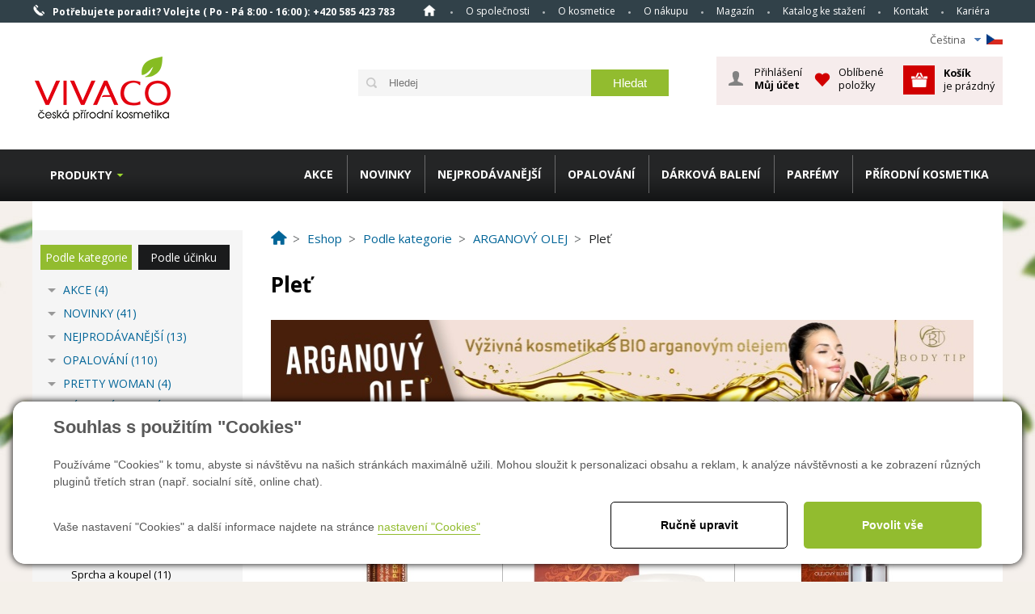

--- FILE ---
content_type: text/html; charset=utf-8
request_url: https://www.vivaco.cz/plet-3647-list
body_size: 21908
content:

<!DOCTYPE html>
<html lang="cs">
<head><title>
	Pleť - kosmetika Vivaco
</title><link href="/templates/main/images/favicon.png" rel="icon" type="image/png" /><meta name="viewport" content="width=device-width, initial-scale=1" /><meta name="google-site-verification" content="J5EpCikJAacu7o4zI9xh8i6j2XFen7XJntspa7Ql-wI" />

<meta http-equiv="Content-Type" content="text/html; charset=utf-8" />
<meta name="author" content="CS Technologies s.r.o." />










 <script src="https://code.jquery.com/jquery-3.6.0.min.js"></script>
<link rel="stylesheet" href="https://cdnjs.cloudflare.com/ajax/libs/font-awesome/6.4.2/css/all.min.css"/>





<meta name="google-site-verification" content="5iA61BkzOzfD8sK508CeskTAMxCQP_u0OIVGRnlCufM" />
<meta name="facebook-domain-verification" content="re6syd54emjq6i38z0541irz9llzu8" />

<meta name="robots" content="index, follow" />
<meta name="google-site-verification" content="C79DCRDK_NNHZHZsTTMQ2IF7qJBXW_-yjQkDEEpRHTg" />
<link href="/ew/62129f58-6367-4cef-89e1-7a4d197a7cb7-cs" rel="stylesheet" type="text/css"/>
<link href="/templates/widgets/CookieOptOut/css/CookieOptOut.css?v=1709544193" rel="stylesheet" type="text/css"/>
<link href="/templates/widgets/jquery.nouislider/jquery.nouislider.css" rel="stylesheet" type="text/css"/>
<link href="/templates/main/main-new.css" rel="stylesheet" type="text/css"/>
<link href="/templates/css/shop.css" rel="stylesheet" type="text/css"/>
<link href="/templates/main/shared.css" rel="stylesheet" type="text/css"/>
<link href="/templates/css/styles.min.css" rel="stylesheet" type="text/css"/>
<link href="/templates/widgets/jquery.magnific-popup/jquery.magnific-popup.css" rel="stylesheet" type="text/css"/>
<link href="/templates/widgets/dialogs/dialogs.css" rel="stylesheet" type="text/css"/>
<link href="/templates/widgets/slimbox2/slimbox2.css" rel="stylesheet" type="text/css"/>
<link href="/templates/css/shared.css" rel="stylesheet" type="text/css"/>
<script type="text/javascript">
var dataLayer=dataLayer||[];

</script>
<script src="/ew/pregenerated_content/widget_group_shared.js" type="text/javascript"></script>
<script src="/templates/widgets/CookieOptOut/js/CookieOptOut.js?v=1709544060" type="text/javascript"></script>
<script src="/templates/widgets/jquery.nouislider/jquery.nouislider.min.js" type="text/javascript"></script>
<script src="/templates/widgets/shopFilters/shopFilters.js" type="text/javascript"></script>
<script src="/templates/widgets/ewTabs/ewTabs.js" type="text/javascript"></script>
<script src="/templates/widgets/shopSearch/shopSearch.min.js" type="text/javascript"></script>
<script src="/templates/widgets/ewPopup/ewPopup.js" type="text/javascript"></script>
<script src="/templates/widgets/jquery.magnific-popup/jquery.magnific-popup.min.js" type="text/javascript"></script>
<script src="/templates/widgets/dialogs/dialogs.js" type="text/javascript"></script>
<script src="/templates/widgets/slimbox2/slimbox2.js" type="text/javascript"></script>
<script src="/templates/main/main.js" type="text/javascript"></script>
<script src="/templates/widgets/shopRating/shopRating.js" type="text/javascript"></script>
<script src="/WebResource.axd?d=46YlC0pDkiHHj90wjbEz5-l826E_zHNXo4ZLfsEcwRZCh-eJ-BLtqDpkfTigsBlpyWLslOaB8lPwNo157IozKQ5OnlezyvWkkcyM7D9BEm5bQZp5VYF7RpJ-vtiv1FehOvhPv0aGr8zfu4rjMXA4TA2&amp;t=638973380749447293" type="text/javascript"></script>
<script type="text/javascript">
EwCore.applicationPath = "/"; EwCore.lang = "cs"; EwCore.masterTemplateName = "main"; EwCore.extendPageContextData({"productsList":{"viewType":"itemsList","listId":"dbc354f4-7174-47dd-b76e-c7ec4155b1b0","list":"Produkty CZ","categoryId":"5891faef-08d2-4a9d-9dd4-f773b807c839","categoryItemId":3647,"categoryObjId":"plc:5891faef-08d2-4a9d-9dd4-f773b807c839","categoryName":"Pleť","rootCategoryId":"f0e595f3-e433-4b1a-ba35-df0946335cd3","rootCategoryItemId":2083,"rootCategoryName":"Podle kategorie","secLvlCategoryId":"396a98ce-8df6-4ebf-a598-7ff018289643","secLvlCategoryItemId":2063,"secLvlCategoryName":"ARGANOVÝ OLEJ","categoryPathItemId":"2083/2063/3647","categoryPath":"Podle kategorie/ARGANOVÝ OLEJ/Pleť"}});
</script>
<script src="/WebResource.axd?d=Rlh8tEe129ZQtKoRP7Vh62E8n3Pnc6nC-7dnUacdMRVOy6D8TnSq81-k0URLUF6WC7Mg-gx5jkMlnH-HY7aDibNutpEWAcdGIaHKb0jfnwBhCWjFZhAV1o1BlvlFBN7mTlI2voH4vBWssYNWq8XCz13ai4x7mtggY12VfuuzvNRlttvB4IxI1FEsexJZXqBB0&amp;t=638973380478212468" type="text/javascript"></script>
<script src="/templates/js/shared.js" type="text/javascript"></script>
<script type="text/javascript">
DataViewManager.setFirstPageUrl(1, "/plet-3647-list/1");
DataViewManager.setStateContextData(1, {"sortVariants":{"items":[{"identifier":"","name":"Od nejnovějšího"},{"identifier":"TOP","name":"TOP - nejoblíbenější"},{"identifier":"Price","name":"Od nejlevnějšího"},{"identifier":"Price desc","name":"Od nejdražšího"},{"identifier":"Title","name":"Název A-Z"},{"identifier":"Title desc","name":"Název Z-A"}],"propertyName":"Sort","selected":"","default":""},"viewVariants":{"items":[{"identifier":"12items","name":"12 položek","templateName":"default","pageSize":12},{"identifier":"24items","name":"24 položek","templateName":"default","pageSize":24},{"identifier":"48items","name":"48 položek","templateName":"default","pageSize":48},{"identifier":"All","name":"Všechny","templateName":"default","pageSize":100000}],"propertyName":"View","selected":"12items","default":""}})

</script>
<script type="text/javascript">
DataViewManager.setFirstPageUrl(3, "/plet-3647-list");
DataViewManager.setStateContextData(3, {"sortVariants":{"items":[{"identifier":"Position","name":"Position"}],"propertyName":"Sort","selected":"Position","default":""},"viewVariants":{"items":[],"propertyName":"View","selected":null,"default":""}})

</script>
<script type="text/javascript">
DataViewManager.setFirstPageUrl(2, "/plet-3647-list?Tag=%25%23Poradna%23%25");
DataViewManager.setStateContextData(2, {"sortVariants":{"items":[{"identifier":"","name":""}],"propertyName":"Sort","selected":"","default":""},"viewVariants":{"items":[],"propertyName":"View","selected":null,"default":""}})

</script>
<script type="text/javascript">

                (function(w,d,s,l,i){w[l]=w[l]||[];w[l].push({'gtm.start':
new Date().getTime(),event:'gtm.js'});var f=d.getElementsByTagName(s)[0],
j=d.createElement(s),dl=l!='dataLayer'?'&l='+l:'';j.async=true;j.src=
'//www.googletagmanager.com/gtm.js?id='+i+dl;f.parentNode.insertBefore(j,f);
})(window,document,'script','dataLayer','GTM-W455SM');


</script>
<link href="https://fonts.googleapis.com/css?family=Open+Sans:300italic,400italic,600italic,700italic,800italic,400,300,600,700,800&amp;subset=latin,cyrillic-ext,latin-ext,cyrillic" rel="stylesheet" type="text/css" />
           <script>
               // 14.5.2019 JU zakomentováno, padá JS na tom
               //(function(d){ var s = document.createElement('script');s.src = '//cdn.cerebroad.com/libs/cerebrolytics.js';s.async=true;s.onload = function(){ m__cely.send(d);};document.getElementsByTagName('body')[0].appendChild(s);})
               //({ 'cid': '74-708-197', 'type': 'pv', 'opt': { 'adfuid': '__ADFUID__'}});
           </script>
        <meta name="description" content="Pleť" /><meta name="keywords" content="pleť" /></head>
<body>
    
    


    <div class="inpage_cookieOptOutForm hidden" data-nosnippet="true" style="display: none;">
        

<div id="cookieOptOutForm" class="formSkinDefault cookieOptOutForm" data-show-detailed="0" data-nosnippet="true">
    <div class="cookies-box2" data-nosnippet="true">
        <a class="cookie-button-back" data-hide-possible="true" data-detailed-condition="true" href="javascript:toggleCookieOptOutFormDetail();">Zpět</a>

        <div data-hide-possible="true" data-detailed-condition="true">
            <div><p class="h1-second">Nastavení "Cookies"</p><p>Používáme "Cookies" k tomu, abyste si návštěvu na našich stránkách maximálně užili. Mohou sloužit k personalizaci obsahu a reklam, k analýze návštěvnosti a k zobrazení různých pluginů třetích stran (např. socialní sítě, online chat). S našimi partnery z oblasti sociálních sítí, reklamy a webové analytiky současně sdílíme informace o Vašem používání stránky v anonymizované formě. <a href="http://www.google.com/policies/privacy/partners/" target="_blank">Bližší informace naleznete zde.</a></p></div>
                <div class="cookie-box__card" style="">
        <div class="cookie-card">
            <p class="h2text">Marketing</p><p>Marketingové "Cookies" slouží ke sledování chování zákazníka na webu. Jejich cílem je zprostředkovat relevantní a užitečnou reklamu pro každého individuálního uživatele, čímž jsou výhodné pro všechny. (<a href="/pages/cookies/table.aspx#marketing" target="_blank">více</a>)</p>
            <div class="cookie-button-slider__wrapper">
                <label class="cookie-button-slider">
                            <input type="checkbox" data-consent="true" id="ad_storage" />
                    <span class="cookie-slider"></span>
                </label>
            </div>
        </div>
    </div>

                <div class="cookie-box__card" style="">
        <div class="cookie-card">
            <p class="h2text">Statistika</p><p>Statistické "Cookies" pomáhají majitelům webových stránek s porozumněním toho, jak se uživatelé na jejich stránkách chovají tím, že sbírají a reportují anonymní data. (<a href="/pages/cookies/table.aspx#analytics" target="_blank">více</a>)</p>
            <div class="cookie-button-slider__wrapper">
                <label class="cookie-button-slider">
                            <input type="checkbox" data-consent="true" id="analytics_storage" />
                    <span class="cookie-slider"></span>
                </label>
            </div>
        </div>
    </div>

                <div class="cookie-box__card" style="">
        <div class="cookie-card">
            <p class="h2text">Technické</p><p>Tyto "Cookies" jsou pro funkčnost webové stránky nepostradatelné a zajišťují její fungování např. při navigaci a dostupnosti uživatelských sekcí. Tato stránka nemůže správně fungovat, pokud nejsou "Cookies" povoleny. (<a href="/pages/cookies/table.aspx#necessary" target="_blank">více</a>)</p>
            <div class="cookie-button-slider__wrapper">
                <label class="cookie-button-slider">
                        <input type="checkbox" class="readonly" data-consent="true" id="functionality_storage" onclick="return false;" checked="checked" />
                    <span class="cookie-slider"></span>
                </label>
            </div>
        </div>
    </div>

                <div class="cookie-box__card" style="display:none;">
        <div class="cookie-card">
            <p class="h2text">Personalizační</p><p>Tyto "Cookies" pomáhají především personalizovat obsah např. nabídkou konkrétních produktů dle historie vašeho procházení webu nebo podle objednávek. (<a href="/pages/cookies/table.aspx" target="_blank">více</a>)</p>
            <div class="cookie-button-slider__wrapper">
                <label class="cookie-button-slider">
                        <input type="checkbox" class="readonly" data-consent="true" id="personalization_storage" onclick="return false;" checked="checked" />
                    <span class="cookie-slider"></span>
                </label>
            </div>
        </div>
    </div>

                <div class="cookie-box__card" style="display:none;">
        <div class="cookie-card">
            <p class="h2text">Bezpečnost</p><p>Bezpečnostní neboli security "Cookies" náš web nepoužívá. (<a href="/pages/cookies/table.aspx" target="_blank">více</a>)</p>
            <div class="cookie-button-slider__wrapper">
                <label class="cookie-button-slider">
                        <input type="checkbox" class="readonly" data-consent="true" id="security_storage" onclick="return false;" checked="checked" />
                    <span class="cookie-slider"></span>
                </label>
            </div>
        </div>
    </div>

                <div class="cookie-box__card" style="">
        <div class="cookie-card">
            <p class="h2text">Uživatelské preference</p><p>Monitoruje souhlas uživatele, k poskytnutí uživatelských dat službám Googlu pro reklamní účely(<a href="/pages/cookies/table.aspx#marketing" target="_blank">více</a>)</p>
            <div class="cookie-button-slider__wrapper">
                <label class="cookie-button-slider">
                            <input type="checkbox" data-consent="true" id="ad_user_data" />
                    <span class="cookie-slider"></span>
                </label>
            </div>
        </div>
    </div>

                <div class="cookie-box__card" style="">
        <div class="cookie-card">
            <p class="h2text">Perzonalizační data</p><p>Monitoruje souhlas uživatele, k zacílení personalizovaných reklam službami (produkty) Googlu. (<a href="/pages/cookies/table.aspx#marketing" target="_blank">více</a>)</p>
            <div class="cookie-button-slider__wrapper">
                <label class="cookie-button-slider">
                            <input type="checkbox" data-consent="true" id="ad_personalization" />
                    <span class="cookie-slider"></span>
                </label>
            </div>
        </div>
    </div>

        </div>

        <div data-hide-possible="true" data-detailed-condition="false">
            <p class="h1-first">Souhlas s použitím "Cookies"</p><p>Používáme "Cookies" k tomu, abyste si návštěvu na našich stránkách maximálně užili. Mohou sloužit k personalizaci obsahu a reklam, k analýze návštěvnosti a ke zobrazení různých pluginů třetích stran (např. socialní sítě, online chat).</p> 
        </div>
        <div class="cookies-box__bottom">
            <div class="common__content">
                <p>
  Vaše nastavení "Cookies" a další informace najdete na stránce <a href="/pages/cookies/info.aspx?Lang=cs" target="_blank">nastavení
  "Cookies"</a> &nbsp; <!--<a href="javascript:toggleCookieOptOutFormDetail();" data-hide-possible="true" data-detailed-condition="false" data-x="cookie-button cookie-button--settings">Ručně
  upravit.</a> -->
</p>
            </div>

            <div class="cookies-box__buttons">
                
                <a class="cookie-button cookie-button--settings" data-hide-possible="true" data-detailed-condition="false" href="javascript:toggleCookieOptOutFormDetail();">Ručně upravit</a>
                <a class="cookie-button cookie-button--settings" data-hide-possible="true" data-detailed-condition="true" href="javascript:consentChosen();">Povolit vybran&#233;</a>
                <a class="cookie-button cookie-button--allow" href="javascript: consentAll();">Povolit vše</a>
            </div>
        </div>
    </div>
</div>
<script>
    var cookieOptOutFormDetailed = document.getElementById('cookieOptOutForm').getAttribute('data-show-detailed') == "1";
    var hideItems = Array.from(document.querySelectorAll('[data-hide-possible="true"]'));
    var consentItems = Array.from(document.querySelectorAll('[data-consent="true"]'));
	handleHideItems();
    function toggleCookieOptOutFormDetail() {
        cookieOptOutFormDetailed = !cookieOptOutFormDetailed;
        handleHideItems();
    }

    function handleHideItems() {
        hideItems.forEach(item => {
            var hasToBeTrue = item.getAttribute('data-detailed-condition') !== "false";
            if ((hasToBeTrue !== false && cookieOptOutFormDetailed !== false) || (hasToBeTrue !== true && cookieOptOutFormDetailed !== true)) {
                item.style.display = "block";
            } else {
                item.style.display = "none";
            }
        });
    }

    function consentChosen() {
        consentItems.forEach(item => {
            cookieOptOutSetConsent(item.id, item.checked ? "1" : "0");
        });
        cookieOptOutPost();
        $.magnificPopup.close();
    }

    function consentAll() {
        cookieOptOutSetConsentAll();
        $.magnificPopup.close();
    }

    window.addEventListener("load", function (event) {
        cookieOptOutLoad();
        //handleHideItems();
    });
</script>


    </div>

    <div id="pageWrap">
        <div id="headerWrapT">
            <div id="headerT">
                <div id="headerTel"><span>Potřebujete poradit?</span> Volejte ( Po - Pá 8:00 - 16:00 ): <strong>+420 585 423 783</strong></div>
                <span id="menuBtn">Menu</span>
                <div id="menu">
<ul class="menuMain1">
	<li class="first"><a href="/">Homepage</a></li>
	<li><a href="/o-nas">O společnosti</a></li>
	<li class="hasChildNodes expanded">
		<a href="/o-kosmetice">O kosmetice</a>
		<ul class="menuMain2">
			<li class="first"><a href="/magazin-kosmetika-s-arganovym-olejem-detail-7435">Arganov&#253; olej</a></li>
			<li><a href="/magazin-kosmetika-s-kozim-mlekem-detail-7436">Koz&#237; ml&#233;ko</a></li>
			<li><a href="/magazin-kosmetika-s-hadim-jedem-detail-7438">Had&#237; jed</a></li>
			<li><a href="/magazin-konopna-kosmetika-detail-7437">CannaCare kosmetika</a></li>
			<li><a href="/magazin-kosmetika-s-mandlovym-olejem-detail-7546">Mandlov&#253; olej</a></li>
			<li><a href="/magazin-balzamy-a-masti-s-kastanem-konskym-detail-7496">Kaštan koňsk&#253;</a></li>
			<li><a href="/magazin-kosmetika-s-tea-tree-oil-detail-7551">Tea Tree Oil</a></li>
			<li><a href="/magazin-kosmetika-s-mineraly-z-mrtveho-more-detail-7497">Mrtv&#233; moře</a></li>
		</ul>
	</li>
	<li class="hasChildNodes expanded">
		<a href="/o-nakupu">O n&#225;kupu</a>
		<ul class="menuMain2">
			<li class="first"><a href="/cs/vyhody">V&#253;hody při objedn&#225;vce</a></li>
			<li><a href="/cs/jak-nakupovat">Jak nakupovat</a></li>
			<li><a href="/jak-vyhledat-produkt">Jak vyhledat produkt</a></li>
			<li><a href="/cs/obchodni-podminky">Obchodn&#237; podm&#237;nky</a></li>
			<li><a href="/cs/ochrana-osobnich-udaju">Ochrana osobn&#237;ch &#250;dajů</a></li>
			<li><a href="/cs/zasady-uzivani-cookies">Z&#225;sady už&#237;v&#225;n&#237; cookies</a></li>
			<li><a href="/cs/doprava-a-platba">Doprava a platba</a></li>
			<li><a href="/cs/odstoupeni-od-smlouvy">Odstoupen&#237; od smlouvy</a></li>
			<li><a href="/cs/reklamacni-rad">Reklamačn&#237; ř&#225;d</a></li>
			<li><a href="/pravidlasoutezi">Pravidla soutěž&#237;</a></li>
		</ul>
	</li>
	<li><a href="/magazin">Magaz&#237;n</a></li>
	<li><a href="/produktovy-katalog">Katalog ke stažen&#237;</a></li>
	<li><a href="/cs/kontaktni-informace">Kontakt</a></li>
	<li><a href="/ew/d0dddc0f-1837-476a-919c-f6c79f4f953e-cs">Kari&#233;ra</a></li>
</ul>
</div>

                <div class="cleaner"></div>
            </div>
        </div>
        <div id="headerWrap">
            <div id="header">
                <div class="headerLang">
                    <ul>
  <li class="icoCz">
    Čeština 
    <ul>
      <li class="selected">
        <a href="/"><span>Čeština</span> <img alt="" src="/templates/main/images/icoCz.png" /></a> 
      </li>
      <li>
        <a href="/en"><span>English</span> <img alt="" src="/templates/main/images/icoEn.png" /></a> 
      </li>
      <li>
        <a href="/lt"><span>Lithuania</span> <img alt="" src="/templates/main/images/icoLat.png" /></a> 
      </li>
      <li>
        <a href="/sk"><span>Slovakia</span> <img alt="" src="/templates/main/images/icoSk.png" /></a> 
      </li>
    </ul>
  </li>
</ul>
                </div>
                <div class="cleaner"></div>
                
                        <a id="logo" href="/"><img alt="" src="/templates/main/images/logo.png" /></a>
                       
                    
                
                
                
                        <div id="ctl08_ctl01">
<div class="search" data-ew-component="ShopSearch"
     data-list-id="dbc354f4-7174-47dd-b76e-c7ec4155b1b0"
     data-search-url="/zbozi"
     data-offset-width="42"
     data-offset-left="1"
     data-offset-top="5"
     >
    <input class="inputSearch" type="text" value="" data-ew-search-element="input" placeholder="Hledej" />
    <span class="buttonSearch">
        <input type="button" data-ew-search-element="button" value="Hledat" />
    </span>
    <div class="quickSearchSuggestionsBox"  data-ew-search-element="suggestionsBox"></div>
    <div class="fb-like likeUnderLogo" data-href="https://www.facebook.com/pages/Vivaco-CZ/275535415838303?fref=ts" data-width="150" data-layout="button_count" data-action="like" data-show-faces="false" data-share="false"></div>
</div></div><script type="text/javascript">//<![CDATA[
PartialRenderControls.registerPartialRenderControlInstance('ctl08_ctl01', 'Ew_Core_TemplateInclude', {"name":"shopSearch","folderName":null}, undefined);
//]]></script>

                    
                <div id="ctl00_ctl00_ctl09">



<div id="headerBasket" data-ew-component="Popup">
    <div data-element="overlay" class="headerBasketBoxGray"></div>
    <div id="headerBasketIn">
        <div id="hBLogin">
            <div id="ctl00_ctl00_ctl47"><div>
        <a data-element="link" data-name="login" id="hLoginBtn" href="javascript:void(0)">Přihlášení<strong>Můj účet</strong></a>
        <div data-element="box" data-name="login" id="hLoginBox">
            <div id="ctl00_ctl00_ctl54">

<div id="LoginForm" class="formSkinDefault">
    <div class="lFTitle">Přihl&#225;šen&#237; z&#225;kazn&#237;ka</div>
<form action="javascript:void(0)" data-ajax-form="true" data-form-name="LoginForm" data-on-submit="PartialRenderControls.actionCallAndRefreshByTags(&quot;ctl00_ctl00_ctl54&quot;,&quot;ShopOrders,ShopOrderStep,ShopCustomer&quot;,&quot;LoginForm&quot;,data,initiator)" data-on-validate-changed="redFieldsFormValidationOnValidateChanged(fieldElement, isValid, validatorName)" method="POST">    <div class="formField">
        <div class="label">
            <label data-label-for="LoginName" for="AjaxForm_LoginForm_LoginName">Přihl. jméno</label>
        </div>
        <div class="edit" data-val-marker="LoginName">
            <input data-field="LoginName" data-val-length="Pole &quot;Přihl. jméno&quot; musí být maximálně 50 znaků dlouhé!" data-val-length-max="50" data-val-required="Pole &quot;Přihl. jméno&quot; musí byt vyplněno!" id="AjaxForm_LoginForm_LoginName" name="LoginName" type="text" value="" />
            <span data-val-message-for="LoginName"></span>
        </div>
        <div class="cleaner"></div>
    </div>
    <div class="formField">
        <div class="label">
            <label data-label-for="Password" for="AjaxForm_LoginForm_Password">Heslo</label>
        </div>
        <div class="edit" data-val-marker="Password">
            <input data-field="Password" data-val-length="Pole &quot;Heslo&quot; musí být maximálně 50 znaků dlouhé!" data-val-length-max="50" data-val-required="Pole &quot;Heslo&quot; musí byt vyplněno!" id="AjaxForm_LoginForm_Password" name="Password" type="password" value="" />
            <span data-val-message-for="Password"></span>
        </div>
        <div class="cleaner"></div>
    </div>
    <div class="formField">
        <div class="editButton"><input class="button" data-form-button="submit" type="submit" value="Přihlásit" /></div>
        <div class="cleaner"></div>
    </div>
</form>    <div class="cleaner"></div>
    <br />
    <br />
    <div class="lostPasswordLink">
        <a href="javascript: ShopOrdersManager.doCustomerCommand(&#39;ResetPasswordRequest&#39;)">Zapomněl(a) jste heslo? Klikněte sem, pros&#237;m</a>
    </div>
    <div class="registrationLink">
        <a class="icoL2" href="javascript: openDialogRegistration()">
 Nemám účet, chci se registrovat         </a>
    </div>
</div>

<script type="text/javascript">
    $(function () {
        EwCore.ajaxContentAdded($("#LoginForm")[0]);
        setTimeout(function () { $("#LoginForm [data-field=LoginName]").focus(); }, 200);
    });
</script></div><script type="text/javascript">//<![CDATA[
PartialRenderControls.registerPartialRenderControlInstance('ctl00_ctl00_ctl54', 'Ew_Core_TemplateComponent', {"name":"LoginForm","folderName":"Forms"}, undefined);
//]]></script>

        </div>
</div>
<script type="text/javascript">
    $(function () {
        $("#hLoginBox>ul").append("<li><a href='javascript: ShopOrdersManager.logout()'>Odhl&#225;sit</a></li>");
    });
</script>
</div><script type="text/javascript">//<![CDATA[
PartialRenderControls.registerPartialRenderControlInstance('ctl00_ctl00_ctl47', 'Em_ShopOrders_CustomerLoginStatus', {"templateName":null}, 'Shop,ShopCustomer');
//]]></script>

        </div>
        
        <div class="hBFav">
            <div class="hBFavBtn">
                    <a href="javascript: EwDialogs.userMessage('Pokud si přejete obl&#237;ben&#233; použ&#237;vat položky, mus&#237;te se nejprve přihl&#225;sit.')">Oblíbené položky</a>
            </div>
        </div>
        <div id="hBasket">
            <a data-element=link data-name="basket" id="headerBasketA" href="/cs/obchod/kosik">
                <strong>Košík</strong>&nbsp;<br />
                    je prázdný
            </a>
        </div>
    </div>
</div>
</div><script type="text/javascript">//<![CDATA[
PartialRenderControls.registerPartialRenderControlInstance('ctl00_ctl00_ctl09', 'Em_ShopOrders_CartPreview', {"templateName":null,"cartName":null}, 'Shop,ShopCustomer,ShopOrders,ShopCart');
//]]></script>

                
                <div class="cleaner"></div>
             </div>
        </div>
        <div id="headerWrapB">
            <div id="headerB">
                <div id="headerMenu">
                    <div id="ctl00_ctl00_ctl10">

<ul class="menuTop">
        <li class="first">
            <a data-href="/akce-6513-list">AKCE</a>
        </li>
        <li>
            <a data-href="/novinky-1808-list">NOVINKY</a>
        </li>
        <li>
            <a data-href="/nejprodavanejsi-5139-list">NEJPROD&#193;VANĚJŠ&#205;</a>
        </li>
        <li class="hasChildNodes">
            <a data-href="/opalovani-2044-list">OPALOV&#193;N&#205; </a>
                <ul class="menuTopIn">
                        <li class="first">
                            <a href="/novinka-coral-friendly-6997-list">NOVINKA CORAL FRIENDLY</a>
                        </li>
                        <li class="hasChildNodes">
                            <a href="/opalovaci-masla-2387-list">Opalovac&#237; m&#225;sla</a>
                        </li>
                        <li class="hasChildNodes">
                            <a href="/opalovaci-oleje-4490-list">Opalovac&#237; oleje</a>
                        </li>
                        <li class="hasChildNodes">
                            <a href="/opalovaci-mleka-a-kremy-5019-list">Opalovac&#237; ml&#233;ka a kr&#233;my</a>
                        </li>
                        <li class="hasChildNodes">
                            <a href="/opalovaci-spreje-5988-list">Opalovac&#237; spreje</a>
                        </li>
                        <li>
                            <a href="/opalovaci-peny-6572-list">Opalovac&#237; pěny</a>
                        </li>
                        <li class="hasChildNodes">
                            <a href="/opalovaci-vody-4391-list">Opalovac&#237; vody</a>
                        </li>
                        <li class="hasChildNodes">
                            <a href="/solarni-kosmetika-2051-list">Sol&#225;rn&#237; kosmetika</a>
                        </li>
                        <li>
                            <a href="/samoopalovaci-kosmetika-2052-list">Samoopalovac&#237; kosmetika</a>
                        </li>
                        <li>
                            <a href="/balzamy-na-rty-s-spf-5402-list">Balz&#225;my na rty s SPF</a>
                        </li>
                        <li>
                            <a href="/pigmentove-skvrny-6059-list">Pigmentov&#233; skvrny</a>
                        </li>
                        <li class="hasChildNodes last">
                            <a href="/pece-po-opalovani-2053-list">P&#233;če po opalov&#225;n&#237;</a>
                        </li>
                </ul>
        </li>
        <li class="hasChildNodes">
            <a data-href="/darkova-baleni-2073-list">D&#193;RKOV&#193; BALEN&#205;</a>
                <ul class="menuTopIn">
                        <li class="hasChildNodes first">
                            <a href="/darky-do-499-kc-7172-list">D&#225;rky do 499 Kč</a>
                        </li>
                        <li class="hasChildNodes">
                            <a href="/darky-do-999-kc-7173-list">D&#225;rky do 999 Kč</a>
                        </li>
                        <li>
                            <a href="/darky-nad-1000-kc-7175-list">D&#225;rky nad 1000 Kč</a>
                        </li>
                        <li class="hasChildNodes">
                            <a href="/tipy-na-darky-7189-list">Tipy na d&#225;rky</a>
                        </li>
                        <li class="hasChildNodes">
                            <a href="/arganovy-olej-2693-list">Arganov&#253; olej</a>
                        </li>
                        <li class="hasChildNodes">
                            <a href="/hyaluronova-kyselina-3451-list">Hyaluronov&#225; kyselina </a>
                        </li>
                        <li>
                            <a href="/ruzova-voda-5508-list">Růžov&#225; voda</a>
                        </li>
                        <li>
                            <a href="/back-in-time-proti-vraskam-5863-list">Back in Time proti vr&#225;sk&#225;m</a>
                        </li>
                        <li class="hasChildNodes">
                            <a href="/mandlovy-olej-2076-list">Mandlov&#253; olej</a>
                        </li>
                        <li class="hasChildNodes">
                            <a href="/kozi-mleko-3009-list">Koz&#237; ml&#233;ko</a>
                        </li>
                        <li class="hasChildNodes">
                            <a href="/kosmetika-s-hadim-jedem-2707-list">Kosmetika s had&#237;m jedem</a>
                        </li>
                        <li class="hasChildNodes">
                            <a href="/vonava-levandule-3453-list">Voňav&#225; levandule</a>
                        </li>
                        <li class="hasChildNodes">
                            <a href="/ovocna-pece-fresh-fruits-5515-list">Ovocn&#225; p&#233;če Fresh Fruits</a>
                        </li>
                        <li class="hasChildNodes">
                            <a href="/keratin-kofein-4661-list">Keratin &amp; Kofein</a>
                        </li>
                        <li class="hasChildNodes">
                            <a href="/panska-kosmetika-3538-list">P&#225;nsk&#225; kosmetika</a>
                        </li>
                        <li class="hasChildNodes">
                            <a href="/parfemove-sety-damske-6771-list">Parf&#233;mov&#233; sety d&#225;msk&#233;</a>
                        </li>
                        <li>
                            <a href="/joga-spa-terapie-6066-list">J&#243;ga &amp; Spa &amp; Terapie</a>
                        </li>
                        <li>
                            <a href="/bio-kosmetika-2075-list">Bio kosmetika</a>
                        </li>
                        <li class="hasChildNodes">
                            <a href="/tea-tree-oil-4582-list">Tea Tree Oil</a>
                        </li>
                        <li class="hasChildNodes">
                            <a href="/vivaco-selection-4599-list">Vivaco Selection</a>
                        </li>
                        <li>
                            <a href="/darkove-poukazy-3529-list">D&#225;rkov&#233; poukazy</a>
                        </li>
                        <li class="last">
                            <a href="/komplimentky-7202-list">Komplimentky</a>
                        </li>
                </ul>
        </li>
        <li class="hasChildNodes">
            <a data-href="/parfemy-6398-list">PARF&#201;MY </a>
                <ul class="menuTopIn">
                        <li class="hasChildNodes first">
                            <a href="/damske-parfemy-6765-list">D&#225;msk&#233; parf&#233;my</a>
                        </li>
                        <li class="last">
                            <a href="/panske-parfemy-6766-list">P&#225;nsk&#233; parf&#233;my</a>
                        </li>
                </ul>
        </li>
        <li class="hasChildNodes">
            <a data-href="/prirodni-kosmetika-2048-list">PŘ&#205;RODN&#205; KOSMETIKA</a>
                <ul class="menuTopIn">
                        <li class="first">
                            <a href="/pece-o-plet-a-telo-3335-list">P&#233;če o pleť a tělo</a>
                        </li>
                        <li>
                            <a href="/prirodni-oleje-3336-list">Př&#237;rodn&#237; oleje</a>
                        </li>
                        <li>
                            <a href="/tuha-mydla-3338-list">Tuh&#225; m&#253;dla</a>
                        </li>
                        <li>
                            <a href="/koupelove-soli-3341-list">Koupelov&#233; soli</a>
                        </li>
                        <li>
                            <a href="/pomerancovy-olej-5388-list">Pomerančov&#253; olej</a>
                        </li>
                        <li class="last">
                            <a href="/darkova-baleni-4094-list">D&#225;rkov&#225; balen&#237; </a>
                        </li>
                </ul>
        </li>
</ul>

<script>
    $(function () {
        if (!window.Modernizr.touch) {
            $(".menuTop>li").hover(function () {
                $(".menuTopIn").hide();
                $(this).find(".menuTopIn").show();
            }, function () {
                $(this).find(".menuTopIn").hide();
            });
        }
        $(".menuTop>li>a").click(function () {
            var menuTopIn = $(this).closest("li").find(".menuTopIn");
            if (menuTopIn.length > 0 && !menuTopIn.is(":visible")) {
                $(".menuTopIn").hide();
                menuTopIn.show();
            } else {
                window.location.href = $(this).data("href");
            }
        });
    });
</script></div><script type="text/javascript">//<![CDATA[
PartialRenderControls.registerPartialRenderControlInstance('ctl00_ctl00_ctl10', 'Ew_Core_TemplateInclude', {"name":"MenuKategorie","folderName":null}, undefined);
//]]></script>

                </div>
                <div id="headerMenu2">
                    

<ul data-test="test">
    <li>
        <a href="/podle-kategorie-2083-list">Produkty</a>
        <ul>
	<li class="hasChildNodes expanded">
		<a href="/podle-kategorie-2083-list">Podle kategorie</a>
		<ul>
			<li><a href="/akce-6513-list">AKCE</a></li>
			<li><a href="/novinky-1808-list">NOVINKY</a></li>
			<li><a href="/nejprodavanejsi-5139-list">NEJPROD&#193;VANĚJŠ&#205;</a></li>
			<li class="hasChildNodes"><a href="/opalovani-2044-list">OPALOV&#193;N&#205; </a></li>
			<li><a href="/pretty-woman-7264-list">PRETTY WOMAN </a></li>
			<li class="hasChildNodes"><a href="/darkova-baleni-2073-list">D&#193;RKOV&#193; BALEN&#205;</a></li>
			<li class="hasChildNodes"><a href="/parfemy-6398-list">PARF&#201;MY </a></li>
			<li class="hasChildNodes"><a href="/prirodni-kosmetika-2048-list">PŘ&#205;RODN&#205; KOSMETIKA</a></li>
			<li class="hasChildNodes"><a href="/kozi-mleko-2281-list">KOZ&#205; ML&#201;KO</a></li>
			<li class="hasChildNodes expanded">
				<a href="/arganovy-olej-2063-list">ARGANOV&#221; OLEJ</a>
				<ul>
					<li class="selected"><a href="/plet-3647-list">Pleť</a></li>
					<li><a href="/telo-3651-list">Tělo</a></li>
					<li><a href="/vlasy-5924-list">Vlasy</a></li>
					<li><a href="/sprcha-a-koupel-4219-list">Sprcha a koupel</a></li>
					<li class="hasChildNodes"><a href="/opalovani-3653-list">Opalov&#225;n&#237;</a></li>
					<li><a href="/darkova-baleni-4074-list">D&#225;rkov&#225; balen&#237;</a></li>
				</ul>
			</li>
			<li class="hasChildNodes"><a href="/mandlovy-olej-2282-list">MANDLOV&#221; OLEJ</a></li>
			<li class="hasChildNodes"><a href="/back-in-time-proti-vraskam-5612-list">BACK IN TIME proti vr&#225;sk&#225;m</a></li>
			<li class="hasChildNodes"><a href="/hyaluronova-kyselina-3031-list">HYALURONOV&#193; KYSELINA</a></li>
			<li class="hasChildNodes"><a href="/ruzova-voda-5441-list">RŮŽOV&#193; VODA</a></li>
			<li class="hasChildNodes"><a href="/hadi-jed-proti-vraskam-1308-list">HAD&#205; JED proti vr&#225;sk&#225;m</a></li>
			<li class="hasChildNodes"><a href="/keratin-kofein-4255-list">KERATIN &amp; KOFEIN</a></li>
			<li class="hasChildNodes"><a href="/tea-tree-oil-4127-list">TEA TREE OIL</a></li>
			<li class="hasChildNodes"><a href="/levandulovy-olej-3053-list">LEVANDULOV&#221; OLEJ</a></li>
			<li class="hasChildNodes"><a href="/bylinna-terapie-5976-list">BYLINN&#193; TERAPIE</a></li>
			<li><a href="/joga-spa-terapie-6760-list">J&#211;GA &amp; SPA &amp; TERAPIE</a></li>
			<li class="hasChildNodes"><a href="/ovocna-pece-4598-list">OVOCN&#193; P&#201;ČE</a></li>
			<li class="hasChildNodes"><a href="/muzi-2069-list">MUŽI</a></li>
			<li class="hasChildNodes"><a href="/sport-5943-list">SPORT</a></li>
			<li class="hasChildNodes"><a href="/masazni-gely-a-mazani-5965-list">MAS&#193;ŽN&#205; GELY A MAZ&#193;N&#205;</a></li>
			<li class="hasChildNodes"><a href="/osetrujici-masti-a-oleje-5964-list">OŠETŘUJ&#205;C&#205; MASTI A OLEJE</a></li>
			<li class="hasChildNodes"><a href="/plet-2001-list">PLEŤ</a></li>
			<li class="hasChildNodes"><a href="/telo-2017-list">TĚLO</a></li>
			<li class="hasChildNodes"><a href="/vlasy-2002-list">VLASY</a></li>
			<li class="hasChildNodes"><a href="/ruce-a-nohy-4330-list">RUCE A NOHY</a></li>
			<li class="hasChildNodes"><a href="/koupelove-produkty-5966-list">KOUPELOV&#201; PRODUKTY</a></li>
			<li class="hasChildNodes"><a href="/vzorky-cestovni-baleni-3052-list">VZORKY, CESTOVN&#205; BALEN&#205;</a></li>
			<li class="hasChildNodes"><a href="/profi-pece-2074-list">PROFI P&#201;ČE</a></li>
			<li><a href="/ustni-hygiena-2090-list">&#218;STN&#205; HYGIENA</a></li>
			<li class="hasChildNodes"><a href="/antibakterialni-pece-4309-list">ANTIBAKTERI&#193;LN&#205; P&#201;ČE</a></li>
		</ul>
	</li>
	<li class="hasChildNodes expanded">
		<a href="/podle-ucinku-2084-list">Podle &#250;činku</a>
		<ul>
			<li class="hasChildNodes"><a href="/plet-2085-list">PLEŤ</a></li>
			<li class="hasChildNodes"><a href="/telo-2087-list">TĚLO</a></li>
			<li class="hasChildNodes"><a href="/vlasy-2086-list">VLASY</a></li>
			<li class="hasChildNodes"><a href="/ruce-a-nohy-2088-list">RUCE A NOHY</a></li>
			<li class="hasChildNodes"><a href="/koupelove-produkty-6220-list">KOUPELOV&#201; PRODUKTY</a></li>
		</ul>
	</li>
</ul>

        
    </li>
</ul>

                </div>
                <div class="cleaner"></div>
            </div>
        </div>
        <div id="bcBackground">
            <div id="bcHeader">
                <div id="bcFooter">
                    

<div id="boxRight">
        <div id="productsPath">
	        <div class="pPH1">
	            
    <ul class="breadcrumbs">
        <li class="item0">
        <a href="/" >
            <span >Home</span>
        </a>
    </li>
        <li itemscope itemtype="http://data-vocabulary.org/Breadcrumb" class="item1">
        <a href="/zbozi" itemprop=url>
            <span itemprop=title>Eshop</span>
        </a>
    </li>
        <li itemscope itemtype="http://data-vocabulary.org/Breadcrumb" class="item2">
        <a href="/podle-kategorie-2083-list" itemprop=url>
            <span itemprop=title>Podle kategorie</span>
        </a>
    </li>
        <li itemscope itemtype="http://data-vocabulary.org/Breadcrumb" class="item3">
        <a href="/arganovy-olej-2063-list" itemprop=url>
            <span itemprop=title>ARGANOV&#221; OLEJ</span>
        </a>
    </li>

                <li itemscope itemtype="http://data-vocabulary.org/Breadcrumb" class="item4 last">
        <a href="/plet-3647-list" itemprop=url style="display: none"></a>
        <span itemprop=title>Pleť</span>
    </li>

    </ul>


	        </div>
	    </div>
	    <div class="cleaner"></div>
		



<div data-view-manager-instance="1" data-view-manager-part="viewPanel" id="ctl00_ctl00_pageBody_pageBody_ctl01_ctl00">
    
<!-- begin - rootCategoryTree -->
<ul class="ProductsSelectionType">
	<li class="hasChildNodes"><a href="/podle-kategorie-2083-list">Podle kategorie</a></li>
	<li class="hasChildNodes"><a href="/podle-ucinku-2084-list">Podle &#250;činku</a></li>
</ul>

<!-- end - rootCategoryTree -->

    <div id="boxMainPl">
        <h1>Pleť</h1>
        

        <div class="categoryBanner">
            <img alt="" src="/ew/ew_images/image_of_object?ObjectIdentifier=plc:5891faef-08d2-4a9d-9dd4-f773b807c839&amp;Filter=767d22e4-1062-4c53-bf47-c7b7e95e5703&amp;ImageIndex=0&amp;FailImage=aa591a1a-3f2e-4e30-9d3e-e800713f0691" />
        </div>


    </div>
    
    <div class="categoryHeader">
	    

        <div class="subCategoryList">
            

            



        </div>
    </div>

  

    <div class="cleaner"></div>
    <div id="ctl00_ctl00_pageBody_pageBody_ctl01_ctl09">









</div><script type="text/javascript">//<![CDATA[
PartialRenderControls.registerPartialRenderControlInstance('ctl00_ctl00_pageBody_pageBody_ctl01_ctl09', 'Ew_Core_TemplateInclude', {"name":"shopFilters","folderName":null}, undefined);
//]]></script>

</div>
<div class="cleaner"></div>
<div class="contentPager">
    <div class="contentPagerIn">
        <div class="pagerTitle">
 Zobrazeno     <strong>1</strong> - <strong>8</strong> 
 z     <strong>8</strong> 
 položek     
</div>

        



<ul class="pager">
    
        <li class="current"><span>1</span></li>

    
</ul>

















    </div>
    <div class="cleaner"></div>
</div>
<div class="cleaner"></div>
<div id="boxPl">
        <div data-shop-product-stats-list="Produkty">
    <div class="plWrap"
         data-shop-product="true"
         data-shop-product-stats-item='{&quot;item_id&quot;:&quot;10752&quot;,&quot;item_name&quot;:&quot;Balz&#225;m na rty s BIO arganov&#253;m olejem SPF 15 BODY TIP&quot;,&quot;price&quot;:75.0,&quot;category&quot;:&quot;Podle &#250;činku/PLEŤ/P&#233;če o rty&quot;,&quot;brand&quot;:null}'
         data-shop-product-ew-obj-id="pli:f9a914a0-4ae9-4c14-9f3f-a054010712c5"
         data-shop-product-on-success="afterProductAdded"
         data-shop-product-price="75,00"
         data-shop-product-price-no-vat="75,00"
         data-shop-product-item-id="10752"
         data-test="test"
         >
        <div data-shop-product-param-name='defaultPrice'
             data-shop-product-param-value='75,00'
             data-shop-product-selected="true"></div>
        <span data-shop-product-param-name='itemId'
              data-shop-product-param-value='10752'
              data-shop-product-selected="true"></span>
        <div class="plImg">
            <a href="/balzam-na-rty-s-bio-arganovym-olejem-spf-15-body-tip-detail_10752" data-shop-product-detail-link="true"><img alt="" src="/ew/ew_images/image_of_object?ObjectIdentifier=pli:f9a914a0-4ae9-4c14-9f3f-a054010712c5&amp;Filter=e14fc483-eb9c-4d0d-a766-25a2592d3e75&amp;ImageIndex=0&amp;FailImage=aa591a1a-3f2e-4e30-9d3e-e800713f0691" /></a>
            <div class="plIcoL">
                            </div>

        </div>
        <h2 class="plTitle"><a href="/balzam-na-rty-s-bio-arganovym-olejem-spf-15-body-tip-detail_10752" data-shop-product-detail-link="true">Balz&#225;m na rty s BIO arganov&#253;m olejem SPF 15 BODY TIP</a></h2>
        <div class="plStar">
                <div data-ew-component="ShopRating"
         data-type="list"
         data-item-id="10752"
         data-values="[0,0,0,0,1]"
         data-average="5">
            <div class="ratingSummary">
                <div class="stars" data-element="stars"></div><span class="kolikRating">(1x)</span>
            </div>
    </div>

        </div>
        <div class="plPrice">
            75  Kč
        </div>
            <div class="plPrice2">
            </div>
        <div class="plStock">
                    <span class="availGreen">Skladem</span>
        </div>

            <a class="plBtn" href="javascript:void(0)" data-shop-add-product-button="true">
Přidat do košíku             </a>
    </div>
    <div class="plWrap"
         data-shop-product="true"
         data-shop-product-stats-item='{&quot;item_id&quot;:&quot;7085&quot;,&quot;item_name&quot;:&quot;Pleťov&#253; kr&#233;m s BIO arganov&#253;m olejem BODY TIP &quot;,&quot;price&quot;:159.0,&quot;category&quot;:&quot;Podle kategorie/PLEŤ/Kr&#233;my/Denn&#237;&quot;,&quot;brand&quot;:null}'
         data-shop-product-ew-obj-id="pli:87b81bf8-1482-4fa4-9cb2-e8584c673759"
         data-shop-product-on-success="afterProductAdded"
         data-shop-product-price="159,00"
         data-shop-product-price-no-vat="159,00"
         data-shop-product-item-id="7085"
         data-test="test"
         >
        <div data-shop-product-param-name='defaultPrice'
             data-shop-product-param-value='159,00'
             data-shop-product-selected="true"></div>
        <span data-shop-product-param-name='itemId'
              data-shop-product-param-value='7085'
              data-shop-product-selected="true"></span>
        <div class="plImg">
            <a href="/pletovy-krem-s-bio-arganovym-olejem-body-tip-detail_7085" data-shop-product-detail-link="true"><img alt="" src="/ew/ew_images/image_of_object?ObjectIdentifier=pli:87b81bf8-1482-4fa4-9cb2-e8584c673759&amp;Filter=e14fc483-eb9c-4d0d-a766-25a2592d3e75&amp;ImageIndex=0&amp;FailImage=aa591a1a-3f2e-4e30-9d3e-e800713f0691" /></a>
            <div class="plIcoL">
                            </div>

        </div>
        <h2 class="plTitle"><a href="/pletovy-krem-s-bio-arganovym-olejem-body-tip-detail_7085" data-shop-product-detail-link="true">Pleťov&#253; kr&#233;m s BIO arganov&#253;m olejem BODY TIP </a></h2>
        <div class="plStar">
                <div data-ew-component="ShopRating"
         data-type="list"
         data-item-id="7085"
         data-values="[0,0,4,2,21]"
         data-average="4.63">
            <div class="ratingSummary">
                <div class="stars" data-element="stars"></div><span class="kolikRating">(27x)</span>
            </div>
    </div>

        </div>
        <div class="plPrice">
            159  Kč
        </div>
            <div class="plPrice2">
            </div>
        <div class="plStock">
                    <span class="availGreen">Skladem</span>
        </div>

            <a class="plBtn" href="javascript:void(0)" data-shop-add-product-button="true">
Přidat do košíku             </a>
    </div>
    <div class="plWrap"
         data-shop-product="true"
         data-shop-product-stats-item='{&quot;item_id&quot;:&quot;10041&quot;,&quot;item_name&quot;:&quot;Luxury Gold Oil such&#253; pleťov&#253; olej s arganov&#253;m olejem&quot;,&quot;price&quot;:345.0,&quot;category&quot;:&quot;Podle kategorie/NEJPROD&#193;VANĚJŠ&#205;&quot;,&quot;brand&quot;:null}'
         data-shop-product-ew-obj-id="pli:6d701d25-aee9-4846-a061-d9a9078244db"
         data-shop-product-on-success="afterProductAdded"
         data-shop-product-price="345,00"
         data-shop-product-price-no-vat="345,00"
         data-shop-product-item-id="10041"
         data-test="test"
         >
        <div data-shop-product-param-name='defaultPrice'
             data-shop-product-param-value='345,00'
             data-shop-product-selected="true"></div>
        <span data-shop-product-param-name='itemId'
              data-shop-product-param-value='10041'
              data-shop-product-selected="true"></span>
        <div class="plImg">
            <a href="/luxury-gold-oil-suchy-pletovy-olej-s-arganovym-olejem-detail_10041" data-shop-product-detail-link="true"><img alt="" src="/ew/ew_images/image_of_object?ObjectIdentifier=pli:6d701d25-aee9-4846-a061-d9a9078244db&amp;Filter=e14fc483-eb9c-4d0d-a766-25a2592d3e75&amp;ImageIndex=0&amp;FailImage=aa591a1a-3f2e-4e30-9d3e-e800713f0691" /></a>
            <div class="plIcoL">
                            </div>

        </div>
        <h2 class="plTitle"><a href="/luxury-gold-oil-suchy-pletovy-olej-s-arganovym-olejem-detail_10041" data-shop-product-detail-link="true">Luxury Gold Oil such&#253; pleťov&#253; olej s arganov&#253;m olejem</a></h2>
        <div class="plStar">
                <div data-ew-component="ShopRating"
         data-type="list"
         data-item-id="10041"
         data-values="[0,0,1,0,6]"
         data-average="4.71">
            <div class="ratingSummary">
                <div class="stars" data-element="stars"></div><span class="kolikRating">(7x)</span>
            </div>
    </div>

        </div>
        <div class="plPrice">
            345  Kč
        </div>
            <div class="plPrice2">
            </div>
        <div class="plStock">
                    <span class="availGreen">Skladem</span>
        </div>

            <a class="plBtn" href="javascript:void(0)" data-shop-add-product-button="true">
Přidat do košíku             </a>
    </div>
    <div class="plWrap"
         data-shop-product="true"
         data-shop-product-stats-item='{&quot;item_id&quot;:&quot;7310&quot;,&quot;item_name&quot;:&quot; BIO Arganov&#253; olej BODY TIP&quot;,&quot;price&quot;:249.0,&quot;category&quot;:&quot;Podle kategorie/ARGANOV&#221; OLEJ&quot;,&quot;brand&quot;:null}'
         data-shop-product-ew-obj-id="pli:cd595dcf-0bf1-443e-af78-0f18d630196c"
         data-shop-product-on-success="afterProductAdded"
         data-shop-product-price="249,00"
         data-shop-product-price-no-vat="249,00"
         data-shop-product-item-id="7310"
         data-test="test"
         >
        <div data-shop-product-param-name='defaultPrice'
             data-shop-product-param-value='249,00'
             data-shop-product-selected="true"></div>
        <span data-shop-product-param-name='itemId'
              data-shop-product-param-value='7310'
              data-shop-product-selected="true"></span>
        <div class="plImg">
            <a href="/bio-arganovy-olej-body-tip-detail_7310" data-shop-product-detail-link="true"><img alt="" src="/ew/ew_images/image_of_object?ObjectIdentifier=pli:cd595dcf-0bf1-443e-af78-0f18d630196c&amp;Filter=e14fc483-eb9c-4d0d-a766-25a2592d3e75&amp;ImageIndex=0&amp;FailImage=aa591a1a-3f2e-4e30-9d3e-e800713f0691" /></a>
            <div class="plIcoL">
                            </div>

        </div>
        <h2 class="plTitle"><a href="/bio-arganovy-olej-body-tip-detail_7310" data-shop-product-detail-link="true"> BIO Arganov&#253; olej BODY TIP</a></h2>
        <div class="plStar">
                <div data-ew-component="ShopRating"
         data-type="list"
         data-item-id="7310"
         data-values="[0,0,0,0,3]"
         data-average="5">
            <div class="ratingSummary">
                <div class="stars" data-element="stars"></div><span class="kolikRating">(3x)</span>
            </div>
    </div>

        </div>
        <div class="plPrice">
            249  Kč
        </div>
            <div class="plPrice2">
            </div>
        <div class="plStock">
                    <span class="availGreen">Skladem</span>
        </div>

            <a class="plBtn" href="javascript:void(0)" data-shop-add-product-button="true">
Přidat do košíku             </a>
    </div>
    <div class="plWrap"
         data-shop-product="true"
         data-shop-product-stats-item='{&quot;item_id&quot;:&quot;7089&quot;,&quot;item_name&quot;:&quot; BIO arganov&#253; olej BODY TIP &quot;,&quot;price&quot;:435.0,&quot;category&quot;:&quot;Podle kategorie/ARGANOV&#221; OLEJ&quot;,&quot;brand&quot;:null}'
         data-shop-product-ew-obj-id="pli:7e44c5ab-11d9-4bb9-8a67-0db4709aa6dc"
         data-shop-product-on-success="afterProductAdded"
         data-shop-product-price="435,00"
         data-shop-product-price-no-vat="435,00"
         data-shop-product-item-id="7089"
         data-test="test"
         >
        <div data-shop-product-param-name='defaultPrice'
             data-shop-product-param-value='435,00'
             data-shop-product-selected="true"></div>
        <span data-shop-product-param-name='itemId'
              data-shop-product-param-value='7089'
              data-shop-product-selected="true"></span>
        <div class="plImg">
            <a href="/bio-arganovy-olej-body-tip-detail_7089" data-shop-product-detail-link="true"><img alt="" src="/ew/ew_images/image_of_object?ObjectIdentifier=pli:7e44c5ab-11d9-4bb9-8a67-0db4709aa6dc&amp;Filter=e14fc483-eb9c-4d0d-a766-25a2592d3e75&amp;ImageIndex=0&amp;FailImage=aa591a1a-3f2e-4e30-9d3e-e800713f0691" /></a>
            <div class="plIcoL">
                    <div class="plIco01" data-x="#top#">Top</div>
                            </div>

        </div>
        <h2 class="plTitle"><a href="/bio-arganovy-olej-body-tip-detail_7089" data-shop-product-detail-link="true"> BIO arganov&#253; olej BODY TIP </a></h2>
        <div class="plStar">
                <div data-ew-component="ShopRating"
         data-type="list"
         data-item-id="7089"
         data-values="[0,0,0,0,14]"
         data-average="5">
            <div class="ratingSummary">
                <div class="stars" data-element="stars"></div><span class="kolikRating">(14x)</span>
            </div>
    </div>

        </div>
        <div class="plPrice">
            435  Kč
        </div>
            <div class="plPrice2">
            </div>
        <div class="plStock">
                    <span class="availGreen">Skladem</span>
        </div>

            <a class="plBtn" href="javascript:void(0)" data-shop-add-product-button="true">
Přidat do košíku             </a>
    </div>
    <div class="plWrap"
         data-shop-product="true"
         data-shop-product-stats-item='{&quot;item_id&quot;:&quot;14209&quot;,&quot;item_name&quot;:&quot;Př&#237;rodn&#237; m&#253;dlo s BIO arganov&#253;m olejem BODY TIP&quot;,&quot;price&quot;:95.0,&quot;category&quot;:&quot;Podle kategorie/ARGANOV&#221; OLEJ&quot;,&quot;brand&quot;:null}'
         data-shop-product-ew-obj-id="pli:e0beda2c-5ff1-4af0-8d75-148867d68a6b"
         data-shop-product-on-success="afterProductAdded"
         data-shop-product-price="95,00"
         data-shop-product-price-no-vat="95,00"
         data-shop-product-item-id="14209"
         data-test="test"
         >
        <div data-shop-product-param-name='defaultPrice'
             data-shop-product-param-value='95,00'
             data-shop-product-selected="true"></div>
        <span data-shop-product-param-name='itemId'
              data-shop-product-param-value='14209'
              data-shop-product-selected="true"></span>
        <div class="plImg">
            <a href="/prirodni-mydlo-s-bio-arganovym-olejem-body-tip-detail_14209" data-shop-product-detail-link="true"><img alt="" src="/ew/ew_images/image_of_object?ObjectIdentifier=pli:e0beda2c-5ff1-4af0-8d75-148867d68a6b&amp;Filter=e14fc483-eb9c-4d0d-a766-25a2592d3e75&amp;ImageIndex=0&amp;FailImage=aa591a1a-3f2e-4e30-9d3e-e800713f0691" /></a>
            <div class="plIcoL">
                            </div>

        </div>
        <h2 class="plTitle"><a href="/prirodni-mydlo-s-bio-arganovym-olejem-body-tip-detail_14209" data-shop-product-detail-link="true">Př&#237;rodn&#237; m&#253;dlo s BIO arganov&#253;m olejem BODY TIP</a></h2>
        <div class="plStar">
                <div data-ew-component="ShopRating"
         data-type="list"
         data-item-id="14209"
         data-values="[0,0,0,0,0]"
         data-average="0">
    </div>

        </div>
        <div class="plPrice">
            95  Kč
        </div>
            <div class="plPrice2">
            </div>
        <div class="plStock">
                    <span class="availGreen">Skladem</span>
        </div>

            <a class="plBtn" href="javascript:void(0)" data-shop-add-product-button="true">
Přidat do košíku             </a>
    </div>
    <div class="plWrap"
         data-shop-product="true"
         data-shop-product-stats-item='{&quot;item_id&quot;:&quot;7326&quot;,&quot;item_name&quot;:&quot;Balz&#225;m na rty s BIO arganov&#253;m olejem BODY TIP&quot;,&quot;price&quot;:55.0,&quot;category&quot;:&quot;Podle &#250;činku/PLEŤ/P&#233;če o rty&quot;,&quot;brand&quot;:null}'
         data-shop-product-ew-obj-id="pli:a357f46a-3568-4ea2-ab3f-af5dba79c253"
         data-shop-product-on-success="afterProductAdded"
         data-shop-product-price="55,00"
         data-shop-product-price-no-vat="55,00"
         data-shop-product-item-id="7326"
         data-test="test"
         >
        <div data-shop-product-param-name='defaultPrice'
             data-shop-product-param-value='55,00'
             data-shop-product-selected="true"></div>
        <span data-shop-product-param-name='itemId'
              data-shop-product-param-value='7326'
              data-shop-product-selected="true"></span>
        <div class="plImg">
            <a href="/balzam-na-rty-s-bio-arganovym-olejem-body-tip-detail_7326" data-shop-product-detail-link="true"><img alt="" src="/ew/ew_images/image_of_object?ObjectIdentifier=pli:a357f46a-3568-4ea2-ab3f-af5dba79c253&amp;Filter=e14fc483-eb9c-4d0d-a766-25a2592d3e75&amp;ImageIndex=0&amp;FailImage=aa591a1a-3f2e-4e30-9d3e-e800713f0691" /></a>
            <div class="plIcoL">
                            </div>

        </div>
        <h2 class="plTitle"><a href="/balzam-na-rty-s-bio-arganovym-olejem-body-tip-detail_7326" data-shop-product-detail-link="true">Balz&#225;m na rty s BIO arganov&#253;m olejem BODY TIP</a></h2>
        <div class="plStar">
                <div data-ew-component="ShopRating"
         data-type="list"
         data-item-id="7326"
         data-values="[0,0,0,0,0]"
         data-average="0">
    </div>

        </div>
        <div class="plPrice">
            55  Kč
        </div>
            <div class="plPrice2">
            </div>
        <div class="plStock">
                    <span class="availGreen">Skladem</span>
        </div>

            <a class="plBtn" href="javascript:void(0)" data-shop-add-product-button="true">
Přidat do košíku             </a>
    </div>
    <div class="plWrap"
         data-shop-product="true"
         data-shop-product-stats-item='{&quot;item_id&quot;:&quot;10702&quot;,&quot;item_name&quot;:&quot;Balz&#225;m na rty s BIO arganov&#253;m olejem BODY TIP&quot;,&quot;price&quot;:65.0,&quot;category&quot;:&quot;Podle &#250;činku/PLEŤ/P&#233;če o rty&quot;,&quot;brand&quot;:null}'
         data-shop-product-ew-obj-id="pli:9e313b61-c524-48b2-a077-742242f9417b"
         data-shop-product-on-success="afterProductAdded"
         data-shop-product-price="65,00"
         data-shop-product-price-no-vat="65,00"
         data-shop-product-item-id="10702"
         data-test="test"
         >
        <div data-shop-product-param-name='defaultPrice'
             data-shop-product-param-value='65,00'
             data-shop-product-selected="true"></div>
        <span data-shop-product-param-name='itemId'
              data-shop-product-param-value='10702'
              data-shop-product-selected="true"></span>
        <div class="plImg">
            <a href="/balzam-na-rty-s-bio-arganovym-olejem-body-tip-detail_10702" data-shop-product-detail-link="true"><img alt="" src="/ew/ew_images/image_of_object?ObjectIdentifier=pli:9e313b61-c524-48b2-a077-742242f9417b&amp;Filter=e14fc483-eb9c-4d0d-a766-25a2592d3e75&amp;ImageIndex=0&amp;FailImage=aa591a1a-3f2e-4e30-9d3e-e800713f0691" /></a>
            <div class="plIcoL">
                            </div>

        </div>
        <h2 class="plTitle"><a href="/balzam-na-rty-s-bio-arganovym-olejem-body-tip-detail_10702" data-shop-product-detail-link="true">Balz&#225;m na rty s BIO arganov&#253;m olejem BODY TIP</a></h2>
        <div class="plStar">
                <div data-ew-component="ShopRating"
         data-type="list"
         data-item-id="10702"
         data-values="[0,0,1,0,0]"
         data-average="3">
            <div class="ratingSummary">
                <div class="stars" data-element="stars"></div><span class="kolikRating">(1x)</span>
            </div>
    </div>

        </div>
        <div class="plPrice">
            65  Kč
        </div>
            <div class="plPrice2">
            </div>
        <div class="plStock">
                    <span class="availGreen">Skladem</span>
        </div>

            <a class="plBtn" href="javascript:void(0)" data-shop-add-product-button="true">
Přidat do košíku             </a>
    </div>
    </div>


</div>
<div class="cleaner"></div>
<div class="contentPager">
    <div class="contentPagerIn">
        <div class="pagerTitle">
 Zobrazeno     <strong>1</strong> - <strong>8</strong> 
 z     <strong>8</strong> 
 položek     
</div>

        



<ul class="pager">
    
        <li class="current"><span>1</span></li>

    
</ul>

















    </div>
    <div class="cleaner"></div>
</div>
<div class="cleaner"></div>
<div id="boxMainPlText">
    

</div>



<script>
    EwUtils.tagManagerPushEvent("search", { search_term: '' });
</script>



	</div>
	<div id="boxLeft">
        <div id="leftMenu">
            

<div id="detailTabs" data-ew-component="Tabs" data-url-param="category">
    <div>
        <ul class="tabsNav" data-tabs="true">
                <li><a data-name="Podle kategorie">Podle kategorie</a></li>
                <li><a data-name="Podle &#250;činku">Podle &#250;činku</a></li>
        </ul>
    </div>
    <div class="cleaner"></div>
    <div data-tabs="panels">
            <div class="detailTabWrap" data-name="Podle kategorie">
                <ul>
	<li><a href="/akce-6513-list">AKCE (4)</a></li>
	<li><a href="/novinky-1808-list">NOVINKY (41)</a></li>
	<li><a href="/nejprodavanejsi-5139-list">NEJPROD&#193;VANĚJŠ&#205; (13)</a></li>
	<li class="hasChildNodes"><a href="/opalovani-2044-list">OPALOV&#193;N&#205;  (110)</a></li>
	<li><a href="/pretty-woman-7264-list">PRETTY WOMAN  (4)</a></li>
	<li class="hasChildNodes"><a href="/darkova-baleni-2073-list">D&#193;RKOV&#193; BALEN&#205; (153)</a></li>
	<li class="hasChildNodes"><a href="/parfemy-6398-list">PARF&#201;MY  (33)</a></li>
	<li class="hasChildNodes"><a href="/prirodni-kosmetika-2048-list">PŘ&#205;RODN&#205; KOSMETIKA (22)</a></li>
	<li class="hasChildNodes"><a href="/kozi-mleko-2281-list">KOZ&#205; ML&#201;KO (49)</a></li>
	<li class="hasChildNodes expanded">
		<a href="/arganovy-olej-2063-list">ARGANOV&#221; OLEJ (44)</a>
		<ul>
			<li class="selected"><a href="/plet-3647-list">Pleť (8)</a></li>
			<li><a href="/telo-3651-list">Tělo (10)</a></li>
			<li><a href="/vlasy-5924-list">Vlasy (6)</a></li>
			<li><a href="/sprcha-a-koupel-4219-list">Sprcha a koupel (11)</a></li>
			<li class="hasChildNodes"><a href="/opalovani-3653-list">Opalov&#225;n&#237; (26)</a></li>
			<li><a href="/darkova-baleni-4074-list">D&#225;rkov&#225; balen&#237; (14)</a></li>
		</ul>
	</li>
	<li class="hasChildNodes"><a href="/mandlovy-olej-2282-list">MANDLOV&#221; OLEJ (23)</a></li>
	<li class="hasChildNodes"><a href="/back-in-time-proti-vraskam-5612-list">BACK IN TIME proti vr&#225;sk&#225;m (14)</a></li>
	<li class="hasChildNodes"><a href="/hyaluronova-kyselina-3031-list">HYALURONOV&#193; KYSELINA (28)</a></li>
	<li class="hasChildNodes"><a href="/ruzova-voda-5441-list">RŮŽOV&#193; VODA (19)</a></li>
	<li class="hasChildNodes"><a href="/hadi-jed-proti-vraskam-1308-list">HAD&#205; JED proti vr&#225;sk&#225;m (12)</a></li>
	<li class="hasChildNodes"><a href="/keratin-kofein-4255-list">KERATIN &amp; KOFEIN (28)</a></li>
	<li class="hasChildNodes"><a href="/tea-tree-oil-4127-list">TEA TREE OIL (14)</a></li>
	<li class="hasChildNodes"><a href="/levandulovy-olej-3053-list">LEVANDULOV&#221; OLEJ (47)</a></li>
	<li class="hasChildNodes"><a href="/bylinna-terapie-5976-list">BYLINN&#193; TERAPIE (25)</a></li>
	<li><a href="/joga-spa-terapie-6760-list">J&#211;GA &amp; SPA &amp; TERAPIE (21)</a></li>
	<li class="hasChildNodes"><a href="/ovocna-pece-4598-list">OVOCN&#193; P&#201;ČE (63)</a></li>
	<li class="hasChildNodes"><a href="/muzi-2069-list">MUŽI (48)</a></li>
	<li class="hasChildNodes"><a href="/sport-5943-list">SPORT (13)</a></li>
	<li class="hasChildNodes"><a href="/masazni-gely-a-mazani-5965-list">MAS&#193;ŽN&#205; GELY A MAZ&#193;N&#205; (28)</a></li>
	<li class="hasChildNodes"><a href="/osetrujici-masti-a-oleje-5964-list">OŠETŘUJ&#205;C&#205; MASTI A OLEJE (27)</a></li>
	<li class="hasChildNodes"><a href="/plet-2001-list">PLEŤ (99)</a></li>
	<li class="hasChildNodes"><a href="/telo-2017-list">TĚLO (57)</a></li>
	<li class="hasChildNodes"><a href="/vlasy-2002-list">VLASY (43)</a></li>
	<li class="hasChildNodes"><a href="/ruce-a-nohy-4330-list">RUCE A NOHY (36)</a></li>
	<li class="hasChildNodes"><a href="/koupelove-produkty-5966-list">KOUPELOV&#201; PRODUKTY (128)</a></li>
	<li class="hasChildNodes"><a href="/vzorky-cestovni-baleni-3052-list">VZORKY, CESTOVN&#205; BALEN&#205; (36)</a></li>
	<li class="hasChildNodes"><a href="/profi-pece-2074-list">PROFI P&#201;ČE (54)</a></li>
	<li><a href="/ustni-hygiena-2090-list">&#218;STN&#205; HYGIENA (3)</a></li>
	<li class="hasChildNodes"><a href="/antibakterialni-pece-4309-list">ANTIBAKTERI&#193;LN&#205; P&#201;ČE (23)</a></li>
</ul>

            </div>
            <div class="detailTabWrap" data-name="Podle &#250;činku">
                <ul>
	<li class="hasChildNodes"><a href="/plet-2085-list">PLEŤ (72)</a></li>
	<li class="hasChildNodes"><a href="/telo-2087-list">TĚLO (62)</a></li>
	<li class="hasChildNodes"><a href="/vlasy-2086-list">VLASY (32)</a></li>
	<li class="hasChildNodes"><a href="/ruce-a-nohy-2088-list">RUCE A NOHY (32)</a></li>
	<li class="hasChildNodes"><a href="/koupelove-produkty-6220-list">KOUPELOV&#201; PRODUKTY (100)</a></li>
</ul>

            </div>
    </div>
</div>
        </div>
        <div class="cleaner"></div>
        
        <div id="ctl00_ctl00_pageBody_ctl03">

<div id="newsletterBox">
        <div class="newsletterBoxLabel"><h2>Odběr novinek</h2>Chcete přednostně dostávat aktuální informace? Vyplňte a odešlete nám Váš e-mail (odhlášení možné kdykoliv).</div>
<form action="javascript:void(0)" data-ajax-form="true" data-form-name="MailingListRegistrationFormSimple" data-on-submit="PartialRenderControls.actionCallSimple(&quot;ctl00_ctl00_pageBody_ctl03&quot;,&quot;MailingListRegistrationFormSimple&quot;,data,initiator)" method="POST">    <div class="edit" data-val-marker="Mail">
        <input class="newsletterBoxInput" data-field="Mail" data-val-email="E-mailová adresa má chybný formát!" data-val-required="Pole &quot;E-mailová adresa&quot; musí byt vyplněno!" id="AjaxForm_MailingListRegistrationFormSimple_Mail" name="Mail" placeholder="Napište Váš e-mail" type="text" value="" />
        <div class="validator">
            <span data-val-message-for="Mail"></span>
        </div>
    </div>
            <div class="newsletterBoxSubmit">    <div class="formField">
        <div class="editButton"><input class="button" data-form-button="submit" type="submit" value=" " /></div>
        <div class="cleaner"></div>
    </div>
</div>
</form>
    <div class="cleaner"></div>
</div>

<script type="text/javascript">
    $(function () {
        EwCore.ajaxContentAdded($("#MailingListRegistrationFormSimple")[0]);
    });
</script>

</div><script type="text/javascript">//<![CDATA[
PartialRenderControls.registerPartialRenderControlInstance('ctl00_ctl00_pageBody_ctl03', 'Ew_Core_TemplateComponent', {"name":"MailingListRegistrationFormSimple","folderName":"Forms","attributes":{"Groups":"85152252-5a5f-4481-9826-05c8e496694a"}}, undefined);
//]]></script>

        
        <!--
        <div class="leftMenu2">
            <div class="leftTitle">Mé oblíbené produkty</div>
            <ul>
                <li><a href="#">ERB EXTRACT Odlakova na nehty s Aloe Vera</a></li>
                <li><a href="#">HERB EXTRACT Odlakova na nehty s Aloe Vera</a></li>
                <li><a href="#">HERB EXTRACT Odlakova na nehty s Aloe Vera</a></li>
                <li><a href="#">HERB EXTRACT Odlakova na nehty s Aloe Vera</a></li>
                <li><a href="#">HERB EXTRACT Odlakova na nehty s Aloe Vera</a></li>
            </ul>
            <a class="leftBtn" href="#">Všechny produkty</a>
        </div>
        -->
        <div class="leftBox">
            <div class="leftTitle">Potřebujete poradit? 
</div>
<div class="leftText">Využijte naši zákaznickou linku nebo zkuste&nbsp;náš online chat vpravo&nbsp;níže. 
</div>
<div class="leftImg">
  <!--<img alt="" src="/ew/8b1afa4b-f0a2-4fce-8398-51b3ab38e5f7-cs" />-->
</div>
<div class="leftTel">+420 585 423 783 
</div>
<div class="leftTel">+420 774 796 056 
</div>
<div class="leftMail"><a href="mailto:info@vivaco.cz">vivacoweb@seznam.cz</a> 
</div>
<div class="cleaner">
</div>
<br />
<br />
<div class="leftTitle">Najdete nás na Facebooku 
</div>
<!--<div class="fb-like-box" data-show-border="false" data-stream="false" data-header="false" data-show-faces="false" data-colorscheme="light" data-href="https://www.facebook.com/pages/Vivaco-CZ/275535415838303?ref=ts&amp;amp;fref=ts">
</div>
<div class="fb-page" data-href="https://www.facebook.com/pages/Vivaco-CZ/275535415838303?fref=ts" data-show-posts="false" data-show-facepile="false" data-hide-cover="false" data-adapt-container-width="true" data-small-header="false" data-width="100%">
  <div class="fb-xfbml-parse-ignore">
    <blockquote cite="https://www.facebook.com/pages/Vivaco-CZ/275535415838303?fref=ts"><a href="https://www.facebook.com/pages/Vivaco-CZ/275535415838303?fref=ts">Vivaco
    CZ</a></blockquote>
  </div>
</div>-->
<iframe style="overflow: hidden; border-top: medium none; border-right: medium none; border-bottom: medium none; border-left: medium none" height="70" src="https://www.facebook.com/plugins/page.php?href=https%3A%2F%2Fwww.facebook.com%2FvivacoCZ&amp;tabs=timeline&amp;width=225&amp;height=70&amp;small_header=false&amp;adapt_container_width=true&amp;hide_cover=false&amp;show_facepile=true&amp;appId" frameborder="0" width="180" allowtransparency="allowtransparency" scrolling="no">
</iframe>
        </div>
    </div>
    <div class="cleaner"></div>
    <div id="benefits">
  <div id="ben01">
    <p>
      Vyrábíme v Česku již 24 let
    </p>
  </div>
  <div id="ben02" style="padding-bottom: 0px; padding-top: 8px; padding-left: 6%; padding-right: 0px">
    <p>
      Ověřená důvěra zákazníků
    </p>
  </div>
  <div id="ben03">
    <p>
      Dermatologicky testované
    </p>
  </div>
  <div id="ben04">
    <p>
      Bez parabenů
    </p>
  </div>
</div>

                    <div class="cleaner"></div>
                </div>    
            </div>
        </div>
        <div id="footerWrap">
            <div id="footer">
                <div id="sheetL"></div>
                <div id="sheetR"></div>
                <div id="footerL">
                    

    <div class="footerTitle">
 Poradna     </div>
    <div class="footerTitle2"><a href="/magazin-5-rad-pro-spravnou-zimni-peci-o-plet-detail-8785">5 rad pro spr&#225;vnou zimn&#237; p&#233;či o pleť</a></div>
    <div class="footerText">Zima d&#225;v&#225; naš&#237; pokožce poř&#225;dně zabrat, mus&#237;me se o ni tedy velmi pečlivě starat. V zimn&#237;ch měs&#237;c&#237;ch je kůže vystavena rychl&#233;mu stř&#237;d&#225;n&#237; teplot, studen&#233;mu větru a mrazu, č&#237;mž velmi trp&#237;.</div>
    <a class="footerBtn" href="/magazin-5-rad-pro-spravnou-zimni-peci-o-plet-detail-8785">
 více     </a>


                </div>
                <div id="footerC">
                    <div class="footerTitle"><p>
  O nákupu 
</p></div>
                    <ul>
	<li><a href="/cs/vyhody">V&#253;hody při objedn&#225;vce</a></li>
	<li><a href="/cs/jak-nakupovat">Jak nakupovat</a></li>
	<li><a href="/jak-vyhledat-produkt">Jak vyhledat produkt</a></li>
	<li><a href="/cs/obchodni-podminky">Obchodn&#237; podm&#237;nky</a></li>
	<li><a href="/cs/ochrana-osobnich-udaju">Ochrana osobn&#237;ch &#250;dajů</a></li>
	<li><a href="/cs/zasady-uzivani-cookies">Z&#225;sady souborů cookies</a></li>
	<li><a href="/cs/doprava-a-platba">Doprava a platba</a></li>
	<li><a href="/cs/odstoupeni-od-smlouvy">Odstoupen&#237; od smlouvy</a></li>
	<li><a href="/cs/reklamacni-rad">Reklamačn&#237; ř&#225;d</a></li>
</ul>


                </div>
                <div id="footerR">
                    <div class="footerTitle">Partnerské prodejny</div>
                    <div class="footerMap"><a href="/mapa"><img alt="" src="/ew/9d0d276a-46f2-45dd-b885-ccedd50be6cb-cs" /></a> 
<div id="showHeurekaBadgeHere-1" class="heurekaFooter">
</div>
<script type="text/javascript">
//<![CDATA[
var _hwq = _hwq || [];
    _hwq.push(['setKey', '019343BE4828CE100BB5B95BDA2C64A9']);_hwq.push(['showWidget', '1', '17541', 'vivaco.cz', 'vivaco-cz']);(function() {
    var ho = document.createElement('script'); ho.type = 'text/javascript'; ho.async = true;
    ho.src = ('https:' == document.location.protocol ? 'https://ssl' : 'http://www') + '.heureka.cz/direct/i/gjs.php?n=wdgt&sak=019343BE4828CE100BB5B95BDA2C64A9';
    var s = document.getElementsByTagName('script')[0]; s.parentNode.insertBefore(ho, s);
})();
//]]>
</script>
</div>
                </div>
                <div class="cleaner"></div>
            </div>
        </div>
        <div id="footerWrapB">
            <div id="footerB">
                <div id="menuFooter">
<ul class="menuMainFooter">
	<li class="first"><a href="/">Homepage</a></li>
	<li><a href="/o-nas">O společnosti</a></li>
	<li class="hasChildNodes"><a href="/o-kosmetice">O kosmetice</a></li>
	<li class="hasChildNodes"><a href="/o-nakupu">O n&#225;kupu</a></li>
	<li><a href="/magazin">Magaz&#237;n</a></li>
	<li><a href="/produktovy-katalog">Katalog ke stažen&#237;</a></li>
	<li><a href="/cs/kontaktni-informace">Kontakt</a></li>
	<li><a href="/ew/d0dddc0f-1837-476a-919c-f6c79f4f953e-cs">Kari&#233;ra</a></li>
</ul>
</div>

                
                <div class="footerIco">
                    <div class="footerIcoIn">
                        <a href="http://www.gopay.com/cs" rel="nofollow" target="_blank"><img alt="" src="/templates/main/images/gopay.png" /></a><span>Najdete
nás i na <a href="http://www.alza.cz/" target="_blank">Alza.CZ</a></span> <a id="fbIco" class="fbIco-ico" href="https://www.facebook.com/VivacoCZ" rel="nofollow" target="_blank"></a>
                    </div>
                </div>
                <div class="cleaner"></div>
                <div id="containerFooter">
                    Provozováno na systému <a target="_blank" href="http://www.easyweb.cz/?utm_source=footer&utm_medium=referral&utm_campaign=EW">EasyWeb</a> | <a target="_blank" href="https://www.cstechnologies.cz/?utm_source=footer&utm_medium=referral&utm_campaign=CS"><span>Tvorba eshopu </span><span>© 2026 - CS Technologies s.r.o.</span></a> | <a href="/pages/cookies/info.aspx?Lang=cs">Nastavení soukromí</a>

                </div>
                <a id="logoFooter" href="/"><img alt="" src="/templates/main/images/logoFooter.png" /></a>
                <div class="cleaner"></div>
            </div>
        </div>
    </div>
    
    

    <!-- Foxentry start -->
    <script type="text/javascript">
        var Foxentry;
        (function () {
            var e = document.querySelector("script"), s = document.createElement('script');
            s.setAttribute('type', 'text/javascript');
            s.setAttribute('async', 'true');
            s.setAttribute('src', 'https://cdn.foxentry.cz/lib');
            e.parentNode.appendChild(s);
            s.onload = function(){ Foxentry = new FoxentryBase('OY9MVbvKvV'); }
        })();
    </script>
    <!-- Foxentry end -->


    
</body>
</html>


--- FILE ---
content_type: text/css
request_url: https://www.vivaco.cz/templates/widgets/dialogs/dialogs.css
body_size: 928
content:
.jqifade { position: absolute; background-color: #000; }
div.jqi { width: 400px; position: absolute; text-align:center; background:#fff; padding:20px; border-top:48px solid #92bc2f}
div.jqi .jqiclose {width:17px; height:17px; color:#fff !important; background:#d20000; font-size:16px; line-height:17px;top: -33px; right: 15px; position:absolute; cursor:pointer}
div.jqi .jqititle { padding: 5px 10px; font-size: 16px; line-height: 20px; border-bottom: solid 1px #eeeeee; }
div.jqi .jqimessage { padding:0 15px 15px 15px; line-height: 20px; color: #444444;  font-size:15px}
div.jqi .jqibuttons button { margin: 0 5px; padding: 7px 20px; border: none; color: #fff; font-weight: bold; font-size: 12px; outline:none; background:#026598}
div.jqi .jqibuttons button:hover { background-color: #0482c3; color:#fff; cursor:pointer}

/* sub states */
div.jqi .jqiparentstate::after { background-color: #777; opacity: 0.6; filter: alpha(opacity=60); content: ''; position: absolute; top: 0; left: 0; bottom: 0; right: 0; border-radius: 6px; -moz-border-radius: 6px; -webkit-border-radius: 6px; }
div.jqi .jqisubstate { position: absolute; top: 0; left: 20%; width: 60%; padding: 7px; border: solid 1px #eeeeee; border-top: none; border-radius: 0 0 6px 6px; -moz-border-radius: 0 0 6px 6px; -webkit-border-radius: 0 0 6px 6px; }
div.jqi .jqisubstate .jqibuttons button { padding: 10px 18px; }

/* arrows for tooltips/tours */
.jqi .jqiarrow { position: absolute; height: 0; width: 0; line-height: 0; font-size: 0; border: solid 10px transparent; }
.jqi .jqiarrowtl { left: 10px; top: -20px; border-bottom-color: #ffffff; }
.jqi .jqiarrowtc { left: 50%; top: -20px; border-bottom-color: #ffffff; margin-left: -10px; }
.jqi .jqiarrowtr { right: 10px; top: -20px; border-bottom-color: #ffffff; }
.jqi .jqiarrowbl { left: 10px; bottom: -20px; border-top-color: #ffffff; }
.jqi .jqiarrowbc { left: 50%; bottom: -20px; border-top-color: #ffffff; margin-left: -10px; }
.jqi .jqiarrowbr { right: 10px; bottom: -20px; border-top-color: #ffffff; }
.jqi .jqiarrowlt { left: -20px; top: 10px; border-right-color: #ffffff; }
.jqi .jqiarrowlm { left: -20px; top: 50%; border-right-color: #ffffff; margin-top: -10px; }
.jqi .jqiarrowlb { left: -20px; bottom: 10px; border-right-color: #ffffff; }
.jqi .jqiarrowrt { right: -20px; top: 10px; border-left-color: #ffffff; }
.jqi .jqiarrowrm { right: -20px; top: 50%; border-left-color: #ffffff; margin-top: -10px; }
.jqi .jqiarrowrb { right: -20px; bottom: 10px; border-left-color: #ffffff; }


--- FILE ---
content_type: application/javascript
request_url: https://www.vivaco.cz/templates/widgets/shopFilters/shopFilters.js
body_size: 3526
content:
/*global window, document, jQuery, EwUtils, DataViewManager */
/*jslint nomen: true */
/*
    19/11/2014 - pridan parametr managerIndex
 */
(function (window, document, $) {
    "use strict";

    var pluginName = "shopFilters", componentName = "ShopFilters";

    // ReSharper disable once InconsistentNaming
    function Plugin(element, options) {
        this.element = $(element);
        this._parseOptions(element, options, $.fn[pluginName].defaults);
        this._init();
        return this;
    }

    $.fn[pluginName] = function (methodOrOptions) {
        if (this.length === 0) {
            return this;
        }

        if (this.length > 1) {
            return this.each(function () {
                $(this)[pluginName](methodOrOptions);
            });
        }

        if (typeof methodOrOptions === "string") {
            var instance = this.data(pluginName);
            if (instance) {
                if (methodOrOptions.indexOf('_') === 0) {
                    $.error('Method ' + methodOrOptions + ' is private!');
                } else if (typeof (instance[methodOrOptions]) === 'function') {
                    return instance[methodOrOptions].apply(instance, Array.prototype.slice.call(arguments, 1));
                }
                $.error('Method ' + methodOrOptions + ' does not exist.');
            } else {
                $.error('Plugin ' + pluginName + ' must be initialised before using method ' + methodOrOptions);
            }
            return this;
        }

        return this.data(pluginName, new Plugin(this[0], methodOrOptions));
    };

    $.fn[pluginName].defaults = {
        fields: undefined,
        managerIndex: undefined
    };

    $.extend(Plugin.prototype, {
        _getFuncAttributes: function (func) {
            if (typeof func !== "function") {
                throw "func must be a function!";
            }

            var str = func.toString().replace(/((\/\/[\w\W]*$)|(\/\*[\s\S]*?\*\/)|(\s))/mg, ''),
                start = str.indexOf('(') + 1;

            return str.substr(start, str.indexOf(')') - start);
        },
        _parseOptions: function (element, options, defaults) {
            var $element = $(element), name, value, func;

            this.options = $.extend({}, options, defaults);
            for (name in defaults) {
                if (defaults.hasOwnProperty(name)) {
                    value = $element.data(name);
                    if (value !== undefined) {
                        func = defaults[name];
                        if (typeof func === "function") {
                            value = window[value];
                            if (typeof value !== "function" || value.length !== func.length) {
                                throw "Property " + name + " must contains name of function with signature: function(" + this._getFuncAttributes(func) + ")!";
                            }
                        }
                        this.options[name] = value;
                    }
                }
            }
        },
        _findElements: function (selector, element) {
            var root = this.element[0];

            element = element ? $(element) : this.element;
            return element.find(selector).filter(function () {
                var owner = $(this).closest("[data-ew-component]");
                return owner.length > 0 && owner[0] === root;
            });
        },
        _init: function () {
            var self = this;
            this._readActualFilters();

            this._findElements("[data-filter]").each(function () {
                switch ($(this).data("filter")) {
                    case "slider":
                        self._handleSlider(this);
                        break;
                    case "checkbox":
                        self._handleCheckbox(this);
                        break;
                    case "select":
                        self._handleSelect(this);
                        break;
                    case "radio":
                        self._handleRadio(this);
                        break;
                    case "clear":
                        $(this).click(function () {
                            self.clear(undefined, true);
                        });
                        break;
                }
            });
        },
        _readActualFilters: function () {
            if (typeof this.options.fields !== "object" || typeof this.options.fields.length !== "number") {
                $.error("Missing mandatory option 'fields' (array) !");
            }

            var urlParams = EwUtils.getUrlParamsAsJson();
            this.actualFilters = {};
            
            if (urlParams) {
                for (var i = 0; i < this.options.fields.length; i++) {
                    var value = urlParams[this.options.fields[i]];
                    if (value) {
                        this.actualFilters[this.options.fields[i]] = value.split(",");
                    }
                }
            }
        },
        addValue: function (urlParam, value, autoUpdate) {
            var filterValues = this.actualFilters[urlParam] || [],
                index;

            index = filterValues.indexOf(value);
            if (index === -1) {
                filterValues.push(value);
            }
            this.actualFilters[urlParam] = filterValues.join();
            if (autoUpdate) {
                this.update();
            }
        },
        removeValue: function (urlParam, value, autoUpdate) {
            var filterValues = this.actualFilters[urlParam] || [],
                index;

            if (value === undefined) {
                this.actualFilters[urlParam] = undefined;
            } else {
                index = filterValues.indexOf(value);
                if (index > -1) {
                    filterValues.splice(index, 1);
                }
                this.actualFilters[urlParam] = filterValues.join();
            }
            if (autoUpdate) {
                this.update();
            }
        },
        setValue: function (urlParam, value, autoUpdate) {
            this.actualFilters[urlParam] = value;
            if (autoUpdate) {
                this.update();
            }
        },
        update: function () {
            // NOTE: send filter info via ajax (partial render - not supported in EwPlList)
            var actualUrl = DataViewManager.firstPageUrl[this.options.managerIndex], i;
            for (i in this.actualFilters) {
                if (this.actualFilters.hasOwnProperty(i)) {
                    actualUrl = EwUtils.updateQueryStringParameter(actualUrl, i, this.actualFilters[i], false);
                }
            }
            window.location.href = actualUrl;
        },
        clear: function (urlParams, autoUpdate) {
            var i;
            if (urlParams) {
                for (i = 0; i < urlParams.length; ++i) {
                    this.actualFilters[urlParams[i]] = null;
                }
            } else {
                for (i in this.actualFilters) {
                    if (this.actualFilters.hasOwnProperty(i)) {
                        this.actualFilters[i] = undefined;
                    }
                }
            }
            if (autoUpdate) {
                this.update();
            }
        },
        _handleSlider: function (element) {
            var self = this, urlParams = EwUtils.getUrlParamsAsJson(), step, data,
            loValue, hiValue,
            correctStep = function (value) {
                var vals = [1, 2, 5, 10, 20, 50, 100, 200, 500, 1000, 2000, 5000], i;
                for (i = 0; i < vals.length; ++i) {
                    if (value < vals[i]) {
                        return vals[i];
                    }
                }
                return 5000;
            },
            initValues = function () {
                data = $(element).data();
                step = correctStep((data.max - data.min) / 100);

                data.min = Math.floor(data.min / step) * step;
                data.max = Math.ceil(data.max / step) * step;

                loValue = data.min;
                hiValue = data.max;

                if (urlParams[data.paramNameFrom] !== undefined) {
                    loValue = parseInt(urlParams[data.paramNameFrom], 10);
                    self.actualFilters[data.paramNameFrom] = loValue;
                }

                if (urlParams[data.paramNameTo] !== undefined) {
                    hiValue = parseInt(urlParams[data.paramNameTo], 10);
                    self.actualFilters[data.paramNameTo] = hiValue;
                }

                data.from.html(loValue.toLocaleString());
                data.to.html(hiValue.toLocaleString());
            };

            $(element).data("from", self._findElements("[data-element=from]"));
            $(element).data("to", self._findElements("[data-element=to]"));            
            initValues();            

            if (data.min === data.max) {
                this.$slider.attr('disabled', 'disabled');
                data.min = loValue;
                data.max = hiValue;
            }

            self._findElements("[data-element=slider]")
                .noUiSlider({
                    start: [loValue, hiValue],
                    step: step,
                    connect: true,
                    behaviour: 'drag-tap',
                    range: {
                        min: [data.min],
                        max: [data.max]
                    }
                })
                .on({
                    slide: function () {
                        var vals = $(this).val();
                        data.from.html(Math.ceil(vals[0]).toLocaleString());
                        data.to.html(Math.ceil(vals[1]).toLocaleString());
                        return false;
                    },
                    change: function () {
                        var vals = $(this).val(),
                            value;

                        value = Math.ceil(vals[0]);
                        self.actualFilters[data.paramNameFrom] = value !== data.min ? value : null;

                        value = Math.ceil(vals[1]);
                        self.actualFilters[data.paramNameTo] = value !== data.max ? value : null;

                        if (data.live !== false) {
                            self.update();
                        }
                    }
                });
        },
        _handleCheckbox: function (element) {
            var self = this,
                paramName = $(element).data("paramName"),
                live = $(element).data("live") || true;

            
            this._findElements("input[type=checkbox]", element).on("change", function () {
                var value = $(this).val();

                if ($(this).is(":checked")) {
                    self.addValue(paramName, value, live);
                } else {
                    self.removeValue(paramName, value, live);
                }
            });
        },
        _handleSelect: function (element) {
            var self = this,
                paramName = $(element).data("paramName"),
                live = $(element).data("live") || true;

            $(element).change(function () {
                self.setValue(paramName, $(this).val(), live);
            });
        },
        _handleRadio : function (element) {
            var self = this,
                paramName = $(element).data("paramName"),
                live = $(element).data("live") || true;

            this._findElements("input[type=radio]", element).on("change", function () {
                var value = $(this).val();

                if ($(this).is(":checked")) {
                    self.setValue(paramName, value, live);
                } else {
                    self.setValue(paramName, null, live);
                }
            });
        }
    });

    $[pluginName] = function (element) {
        var root = $(element).closest("[data-ew-component*='" + componentName + "']");
        root[pluginName].apply(root, Array.prototype.slice.call(arguments, 1));
    };
   
    $(function () {
        $("[data-ew-component*='" + componentName + "']")[pluginName]();
    });

    $(document).ajaxSuccess(function () {
        $("[data-ew-component*='" + componentName + "']")[pluginName]();
    });

}(window, document, jQuery));

--- FILE ---
content_type: application/javascript; charset=utf-8
request_url: https://api.foxentry.cz/load/OY9MVbvKvV?host=www.vivaco.cz
body_size: 11268
content:

            var FoxentryClientData = {"country":{"code":"US","name":"United States"},"city":"Columbus","postal":"43215","gps":{"latitude":39.9625,"longitude":-83.0061},"ip":"18.117.107.158"};
            Foxentry.loadConfig({"options":{"active":true,"validationNextInputAutojump":true,"validationResultVisual":"extended","customValidationHandlers":"false","browserAutocomplete":"false","restrictions":{"countryLimit":["cz","sk"],"creditsPerDay":-1,"creditsPerIp":-1,"restrictionsIp":[{"ip":"*","status":"1"}],"countryLimited":"true"},"whisperVersion":2,"whisperAdBox":true,"onLoadValidation":true,"allowIframeRun":false},"address":{"options":{"active":true,"limits":{"results":13,"resultsPersonalized":5},"addressCityExtended":false,"addressPartsRelation":true,"useGeolocation":true,"zipFormat":"default","addressValidity":"full","validityRequired":true},"data":[]},"name":{"options":{"active":true,"validityRequired":true},"data":[]},"email":{"options":{"active":true,"validationType":"extended","validityRequired":true},"data":[]},"phone":{"options":{"active":true,"validationType":"basic","outputFormatted":"false","validityType":"true","allowedPrefixes":[],"defaultPrefix":"+420","defaultPrefixFillInput":"false","validityRequired":true},"data":[]},"company":{"options":{"active":true,"limits":{"results":13,"resultsPersonalized":5},"validityFull":"true","limit":5,"limitUsed":3,"validityRequired":true,"companyNameFormat":"standardized"},"data":[]},"callbacks":[]});
            var FoxentryBuilder = new FoxentryBuilderLib();
            var FoxentryBillingType = "plan";
            var FoxentryRequestsUsageData = {"requestsInLimitLeft":{"addressSearch":96574,"addressValidations":8829,"companySearch":0,"companyValidations":0,"emailValidations":0,"phoneValidations":0,"nameValidations":0,"dataFills":0},"requestsOverLimit":{"addressSearch":0,"addressValidations":0,"companySearch":0,"companyValidations":0,"emailValidations":0,"phoneValidations":0,"nameValidations":0,"dataFills":0},"overlimitAllowed":true};
            var clientIp = "18.117.107.158";
            var FoxentryWebsiteCms = "custom";
            var cached = true;
            var FoxentryClientToken = "6gLX2dedrRjNv5/8GVEdnWR+JXCRdpZ2ZWTfVrMfxkxLeyeUb15oQQxhFL/dt8rOQ2a+ZxwZNaVOedX4z1tiW1tyQX8HMPwf8tclWoXkLi1rGbdTzWhnkTCVd8cXSujV+71WZUu+ZedWFd33YsvTX2WioZhEnEGAp4xveuTVJCBBisvj+9ZFVhEvpQuCAl1EWe0BHRrMz1H6p+QEQIxmMVL/DqVrTjaOlxl+IM3WOBKH16ZtYMeKE6w=";
            var FoxentryMessages = {"whisper.banner.footer":"We use Foxentry.com"};
            var FoxentryProjectProviderCountry = "cz";

            var FoxentryLearningModeAllowed = true;

            var FoxentryBillingPlanFree = false;
            var FoxentryLearningMode = false;

                                        FoxentryBuilder.validatorAdd("address", "Fakturační adresa");
                            FoxentryBuilder.validatorMappingsAdd(
                            "address",
                            "Fakturační adresa",
                            [
                                                            {
                                element  : "#AjaxForm_DirectBuyForm_AddressStreet",
                                dataType : "streetWithNumber",
                                dataTypeOut : "streetWithNumber"

                                },
                                                                {
                                element  : "#AjaxForm_DirectBuyForm_AddressCity",
                                dataType : "city",
                                dataTypeOut : "city"

                                },
                                                                {
                                element  : "#AjaxForm_DirectBuyForm_AddressPostCode",
                                dataType : "zip",
                                dataTypeOut : "zip"

                                },
                                                            ],
                            [
                                                        ]
                            );
                                                            FoxentryBuilder.validatorSetOptions("address", "Fakturační adresa", {"validityRequired":"true","validationVisualShowtype":"all","countrySelectMode":"prefer"});
                                                            FoxentryBuilder.validatorAdd("address", "Fakturační adresa - nová registrace");
                            FoxentryBuilder.validatorMappingsAdd(
                            "address",
                            "Fakturační adresa - nová registrace",
                            [
                                                            {
                                element  : "#AjaxForm_NewCustomerForm_AddressStreet",
                                dataType : "streetWithNumber",
                                dataTypeOut : "streetWithNumber"

                                },
                                                                {
                                element  : "#AjaxForm_NewCustomerForm_AddressCity",
                                dataType : "city",
                                dataTypeOut : "city"

                                },
                                                                {
                                element  : "#AjaxForm_NewCustomerForm_AddressPostCode",
                                dataType : "zip",
                                dataTypeOut : "zip"

                                },
                                                            ],
                            [
                                                        ]
                            );
                                                            FoxentryBuilder.validatorSetOptions("address", "Fakturační adresa - nová registrace", {"validityRequired":"true","validationVisualShowtype":"all","countrySelectMode":"prefer"});
                                                            FoxentryBuilder.validatorAdd("address", "Dodací adresa - nová registrace");
                            FoxentryBuilder.validatorMappingsAdd(
                            "address",
                            "Dodací adresa - nová registrace",
                            [
                                                            {
                                element  : "#AjaxForm_NewCustomerForm_RecipientAddressStreet",
                                dataType : "streetWithNumber",
                                dataTypeOut : "streetWithNumber"

                                },
                                                                {
                                element  : "#AjaxForm_NewCustomerForm_RecipientAddressCity",
                                dataType : "city",
                                dataTypeOut : "city"

                                },
                                                                {
                                element  : "#AjaxForm_NewCustomerForm_RecipientAddressPostCode",
                                dataType : "zip",
                                dataTypeOut : "zip"

                                },
                                                            ],
                            [
                                                        ]
                            );
                                                            FoxentryBuilder.validatorSetOptions("address", "Dodací adresa - nová registrace", {"validityRequired":"true","validationVisualShowtype":"all","countrySelectMode":"prefer"});
                                                            FoxentryBuilder.validatorAdd("address", "Dodací adresa");
                            FoxentryBuilder.validatorMappingsAdd(
                            "address",
                            "Dodací adresa",
                            [
                                                            {
                                element  : "#AjaxForm_DirectBuyForm_RecipientAddressStreet",
                                dataType : "streetWithNumber",
                                dataTypeOut : "streetWithNumber"

                                },
                                                                {
                                element  : "#AjaxForm_DirectBuyForm_RecipientAddressCity",
                                dataType : "city",
                                dataTypeOut : "city"

                                },
                                                                {
                                element  : "#AjaxForm_DirectBuyForm_RecipientAddressPostCode",
                                dataType : "zip",
                                dataTypeOut : "zip"

                                },
                                                            ],
                            [
                                                        ]
                            );
                                                            FoxentryBuilder.validatorSetOptions("address", "Dodací adresa", {"validityRequired":"true","validationVisualShowtype":"all","countrySelectMode":"prefer"});
                                                            FoxentryBuilder.validatorAdd("address", "Registrační formulář");
                            FoxentryBuilder.validatorMappingsAdd(
                            "address",
                            "Registrační formulář",
                            [
                                                            {
                                element  : "#AjaxForm_RegistrationForm_AddressStreet",
                                dataType : "streetWithNumber",
                                dataTypeOut : "streetWithNumber"

                                },
                                                                {
                                element  : "#AjaxForm_RegistrationForm_AddressCity",
                                dataType : "city",
                                dataTypeOut : "city"

                                },
                                                                {
                                element  : "#AjaxForm_RegistrationForm_AddressPostCode",
                                dataType : "zip",
                                dataTypeOut : "zip"

                                },
                                                            ],
                            [
                                                        ]
                            );
                                                            FoxentryBuilder.validatorSetOptions("address", "Registrační formulář", {"validityRequired":"true","validationVisualShowtype":"all","countrySelectMode":"prefer"});
                                                Foxentry.ready();
                

--- FILE ---
content_type: application/javascript
request_url: https://www.lhinsights.com/agent.js?t=f19IOC1gQAKNtuc
body_size: 22655
content:
(function(){'use strict';var l;function aa(a){var b=0;return function(){return b<a.length?{done:!1,value:a[b++]}:{done:!0}}}function m(a){var b="undefined"!=typeof Symbol&&Symbol.iterator&&a[Symbol.iterator];return b?b.call(a):{next:aa(a)}}var q="undefined"!=typeof window&&window===this?this:"undefined"!=typeof global&&null!=global?global:this,ba="function"==typeof Object.defineProperties?Object.defineProperty:function(a,b,c){a!=Array.prototype&&a!=Object.prototype&&(a[b]=c.value)};
function v(a,b){if(b){var c=q;a=a.split(".");for(var d=0;d<a.length-1;d++){var e=a[d];e in c||(c[e]={});c=c[e]}a=a[a.length-1];d=c[a];b=b(d);b!=d&&null!=b&&ba(c,a,{configurable:!0,writable:!0,value:b})}}
v("Promise",function(a){function b(a){this.b=0;this.c=void 0;this.a=[];var b=this.f();try{a(b.resolve,b.reject)}catch(n){b.reject(n)}}function c(){this.a=null}function d(a){return a instanceof b?a:new b(function(b){b(a)})}if(a)return a;c.prototype.b=function(a){if(null==this.a){this.a=[];var b=this;this.c(function(){b.g()})}this.a.push(a)};var e=q.setTimeout;c.prototype.c=function(a){e(a,0)};c.prototype.g=function(){for(;this.a&&this.a.length;){var a=this.a;this.a=[];for(var b=0;b<a.length;++b){var c=
a[b];a[b]=null;try{c()}catch(p){this.f(p)}}}this.a=null};c.prototype.f=function(a){this.c(function(){throw a;})};b.prototype.f=function(){function a(a){return function(d){c||(c=!0,a.call(b,d))}}var b=this,c=!1;return{resolve:a(this.o),reject:a(this.g)}};b.prototype.o=function(a){if(a===this)this.g(new TypeError("A Promise cannot resolve to itself"));else if(a instanceof b)this.s(a);else{a:switch(typeof a){case "object":var c=null!=a;break a;case "function":c=!0;break a;default:c=!1}c?this.m(a):this.h(a)}};
b.prototype.m=function(a){var b=void 0;try{b=a.then}catch(n){this.g(n);return}"function"==typeof b?this.u(b,a):this.h(a)};b.prototype.g=function(a){this.i(2,a)};b.prototype.h=function(a){this.i(1,a)};b.prototype.i=function(a,b){if(0!=this.b)throw Error("Cannot settle("+a+", "+b+"): Promise already settled in state"+this.b);this.b=a;this.c=b;this.j()};b.prototype.j=function(){if(null!=this.a){for(var a=0;a<this.a.length;++a)f.b(this.a[a]);this.a=null}};var f=new c;b.prototype.s=function(a){var b=this.f();
a.K(b.resolve,b.reject)};b.prototype.u=function(a,b){var c=this.f();try{a.call(b,c.resolve,c.reject)}catch(p){c.reject(p)}};b.prototype.then=function(a,c){function d(a,b){return"function"==typeof a?function(b){try{e(a(b))}catch(w){f(w)}}:b}var e,f,g=new b(function(a,b){e=a;f=b});this.K(d(a,e),d(c,f));return g};b.prototype.catch=function(a){return this.then(void 0,a)};b.prototype.K=function(a,b){function c(){switch(d.b){case 1:a(d.c);break;case 2:b(d.c);break;default:throw Error("Unexpected state: "+
d.b);}}var d=this;null==this.a?f.b(c):this.a.push(c)};b.resolve=d;b.reject=function(a){return new b(function(b,c){c(a)})};b.race=function(a){return new b(function(b,c){for(var e=m(a),f=e.next();!f.done;f=e.next())d(f.value).K(b,c)})};b.all=function(a){var c=m(a),e=c.next();return e.done?d([]):new b(function(a,b){function f(b){return function(c){g[b]=c;h--;0==h&&a(g)}}var g=[],h=0;do g.push(void 0),h++,d(e.value).K(f(g.length-1),b),e=c.next();while(!e.done)})};return b});
function ca(){ca=function(){};q.Symbol||(q.Symbol=da)}function ea(a,b){this.a=a;ba(this,"description",{configurable:!0,writable:!0,value:b})}ea.prototype.toString=function(){return this.a};var da=function(){function a(c){if(this instanceof a)throw new TypeError("Symbol is not a constructor");return new ea("jscomp_symbol_"+(c||"")+"_"+b++,c)}var b=0;return a}();
function fa(){ca();var a=q.Symbol.iterator;a||(a=q.Symbol.iterator=q.Symbol("Symbol.iterator"));"function"!=typeof Array.prototype[a]&&ba(Array.prototype,a,{configurable:!0,writable:!0,value:function(){return ha(aa(this))}});fa=function(){}}function ha(a){fa();a={next:a};a[q.Symbol.iterator]=function(){return this};return a}function ia(){this.h=!1;this.b=null;this.f=void 0;this.a=1;this.j=this.g=0;this.c=null}function ja(a){if(a.h)throw new TypeError("Generator is already running");a.h=!0}
ia.prototype.i=function(a){this.f=a};function ka(a,b){a.c={V:b,ha:!0};a.a=a.g||a.j}ia.prototype.return=function(a){this.c={return:a};this.a=this.j};function ma(a,b,c){a.a=c;return{value:b}}function na(a){a.a=0;a.g=0}function oa(a){a.g=0;var b=a.c.V;a.c=null;return b}function pa(a){this.a=new ia;this.b=a}function qa(a,b){ja(a.a);var c=a.a.b;if(c)return ra(a,"return"in c?c["return"]:function(a){return{value:a,done:!0}},b,a.a.return);a.a.return(b);return sa(a)}
function ra(a,b,c,d){try{var e=b.call(a.a.b,c);if(!(e instanceof Object))throw new TypeError("Iterator result "+e+" is not an object");if(!e.done)return a.a.h=!1,e;var f=e.value}catch(g){return a.a.b=null,ka(a.a,g),sa(a)}a.a.b=null;d.call(a.a,f);return sa(a)}function sa(a){for(;a.a.a;)try{var b=a.b(a.a);if(b)return a.a.h=!1,{value:b.value,done:!1}}catch(c){a.a.f=void 0,ka(a.a,c)}a.a.h=!1;if(a.a.c){b=a.a.c;a.a.c=null;if(b.ha)throw b.V;return{value:b.return,done:!0}}return{value:void 0,done:!0}}
function ta(a){this.next=function(b){ja(a.a);a.a.b?b=ra(a,a.a.b.next,b,a.a.i):(a.a.i(b),b=sa(a));return b};this.throw=function(b){ja(a.a);a.a.b?b=ra(a,a.a.b["throw"],b,a.a.i):(ka(a.a,b),b=sa(a));return b};this.return=function(b){return qa(a,b)};fa();this[Symbol.iterator]=function(){return this}}function ua(a){function b(b){return a.next(b)}function c(b){return a.throw(b)}return new Promise(function(d,e){function f(a){a.done?d(a.value):Promise.resolve(a.value).then(b,c).then(f,e)}f(a.next())})}
function x(a){return ua(new ta(new pa(a)))}v("Object.is",function(a){return a?a:function(a,c){return a===c?0!==a||1/a===1/c:a!==a&&c!==c}});v("Array.prototype.includes",function(a){return a?a:function(a,c){var b=this;b instanceof String&&(b=String(b));var e=b.length;c=c||0;for(0>c&&(c=Math.max(c+e,0));c<e;c++){var f=b[c];if(f===a||Object.is(f,a))return!0}return!1}});
v("String.prototype.includes",function(a){return a?a:function(a,c){if(null==this)throw new TypeError("The 'this' value for String.prototype.includes must not be null or undefined");if(a instanceof RegExp)throw new TypeError("First argument to String.prototype.includes must not be a regular expression");return-1!==this.indexOf(a,c||0)}});v("Object.entries",function(a){return a?a:function(a){var b=[],d;for(d in a)Object.prototype.hasOwnProperty.call(a,d)&&b.push([d,a[d]]);return b}});
v("Object.values",function(a){return a?a:function(a){var b=[],d;for(d in a)Object.prototype.hasOwnProperty.call(a,d)&&b.push(a[d]);return b}});var va="function"==typeof Object.assign?Object.assign:function(a,b){for(var c=1;c<arguments.length;c++){var d=arguments[c];if(d)for(var e in d)Object.prototype.hasOwnProperty.call(d,e)&&(a[e]=d[e])}return a};v("Object.assign",function(a){return a||va});var wa=wa||{},y=this;function z(a){return"string"==typeof a}function B(){}
function C(a){var b=typeof a;if("object"==b)if(a){if(a instanceof Array)return"array";if(a instanceof Object)return b;var c=Object.prototype.toString.call(a);if("[object Window]"==c)return"object";if("[object Array]"==c||"number"==typeof a.length&&"undefined"!=typeof a.splice&&"undefined"!=typeof a.propertyIsEnumerable&&!a.propertyIsEnumerable("splice"))return"array";if("[object Function]"==c||"undefined"!=typeof a.call&&"undefined"!=typeof a.propertyIsEnumerable&&!a.propertyIsEnumerable("call"))return"function"}else return"null";
else if("function"==b&&"undefined"==typeof a.call)return"object";return b}function D(a){return"function"==C(a)}function xa(a){var b=typeof a;return"object"==b&&null!=a||"function"==b}var ya="closure_uid_"+(1E9*Math.random()>>>0),za=0;function Aa(a,b,c){return a.call.apply(a.bind,arguments)}
function Ba(a,b,c){if(!a)throw Error();if(2<arguments.length){var d=Array.prototype.slice.call(arguments,2);return function(){var c=Array.prototype.slice.call(arguments);Array.prototype.unshift.apply(c,d);return a.apply(b,c)}}return function(){return a.apply(b,arguments)}}function E(a,b,c){Function.prototype.bind&&-1!=Function.prototype.bind.toString().indexOf("native code")?E=Aa:E=Ba;return E.apply(null,arguments)}
function Ca(a,b){var c=Array.prototype.slice.call(arguments,1);return function(){var b=c.slice();b.push.apply(b,arguments);return a.apply(this,b)}}function F(a,b){function c(){}c.prototype=b.prototype;a.N=b.prototype;a.prototype=new c;a.prototype.constructor=a;a.la=function(a,c,f){for(var d=Array(arguments.length-2),e=2;e<arguments.length;e++)d[e-2]=arguments[e];return b.prototype[c].apply(a,d)}};function Da(a){var b=void 0===b?5:b;var c=void 0===c?1E3:c;return x(function(d){return d.return(Ea(function(){a:{if(window.dataLayer){var b=0;for(var c=window.dataLayer.length;b<c;b++){var d=window.dataLayer[b];if(a(d)){b=d;break a}}}b=null}return b},b,c))})}
function Ea(a,b,c){b=void 0===b?5:b;c=void 0===c?1E3:c;var d;return x(function(e){if(1==e.a)return ma(e,a(),5);if(4!=e.a){if(d=e.f)return e.return(d);b--;return ma(e,new Promise(function(a){return setTimeout(a,c)}),4)}0<b?(e.a=1,e=void 0):e=e.return(null);return e})};var Fa={info:function(){},debug:function(){},error:function(){}};function Ga(a){return/^\s*$/.test(a)?!1:/^[\],:{}\s\u2028\u2029]*$/.test(a.replace(/\\["\\\/bfnrtu]/g,"@").replace(/(?:"[^"\\\n\r\u2028\u2029\x00-\x08\x0a-\x1f]*"|true|false|null|-?\d+(?:\.\d*)?(?:[eE][+\-]?\d+)?)[\s\u2028\u2029]*(?=:|,|]|}|$)/g,"]").replace(/(?:^|:|,)(?:[\s\u2028\u2029]*\[)+/g,""))}function Ha(a){a=String(a);if(Ga(a))try{return eval("("+a+")")}catch(b){}throw Error("Invalid JSON string: "+a);}function Ia(a){var b=[];Ja(new Ka,a,b);return b.join("")}function Ka(){}
function Ja(a,b,c){if(null==b)c.push("null");else{if("object"==typeof b){if("array"==C(b)){var d=b;b=d.length;c.push("[");for(var e="",f=0;f<b;f++)c.push(e),Ja(a,d[f],c),e=",";c.push("]");return}if(b instanceof String||b instanceof Number||b instanceof Boolean)b=b.valueOf();else{c.push("{");e="";for(d in b)Object.prototype.hasOwnProperty.call(b,d)&&(f=b[d],"function"!=typeof f&&(c.push(e),La(d,c),c.push(":"),Ja(a,f,c),e=","));c.push("}");return}}switch(typeof b){case "string":La(b,c);break;case "number":c.push(isFinite(b)&&
!isNaN(b)?String(b):"null");break;case "boolean":c.push(String(b));break;case "function":c.push("null");break;default:throw Error("Unknown type: "+typeof b);}}}var Ma={'"':'\\"',"\\":"\\\\","/":"\\/","\b":"\\b","\f":"\\f","\n":"\\n","\r":"\\r","\t":"\\t","\x0B":"\\u000b"},Na=/\uffff/.test("\uffff")?/[\\"\x00-\x1f\x7f-\uffff]/g:/[\\"\x00-\x1f\x7f-\xff]/g;
function La(a,b){b.push('"',a.replace(Na,function(a){var b=Ma[a];b||(b="\\u"+(a.charCodeAt(0)|65536).toString(16).substr(1),Ma[a]=b);return b}),'"')};function G(){this.a=new Oa}G.prototype.set=function(a,b){void 0!==b?this.a.set(a,Ia(b)):this.a.remove(a)};G.prototype.get=function(a){try{var b=this.a.get(a)}catch(c){return}if(null!==b)try{return JSON.parse(b)}catch(c){throw"Storage: Invalid value was encountered";}};G.prototype.remove=function(a){this.a.remove(a)};function Pa(a){if(Error.captureStackTrace)Error.captureStackTrace(this,Pa);else{var b=Error().stack;b&&(this.stack=b)}a&&(this.message=String(a))}F(Pa,Error);Pa.prototype.name="CustomError";var Qa=Array.prototype.indexOf?function(a,b){return Array.prototype.indexOf.call(a,b,void 0)}:function(a,b){if(z(a))return z(b)&&1==b.length?a.indexOf(b,0):-1;for(var c=0;c<a.length;c++)if(c in a&&a[c]===b)return c;return-1},Ra=Array.prototype.forEach?function(a,b,c){Array.prototype.forEach.call(a,b,c)}:function(a,b,c){for(var d=a.length,e=z(a)?a.split(""):a,f=0;f<d;f++)f in e&&b.call(c,e[f],f,a)},Sa=Array.prototype.map?function(a,b){return Array.prototype.map.call(a,b,void 0)}:function(a,b){for(var c=
a.length,d=Array(c),e=z(a)?a.split(""):a,f=0;f<c;f++)f in e&&(d[f]=b.call(void 0,e[f],f,a));return d};function Ta(a){a:{var b=Ua;for(var c=a.length,d=z(a)?a.split(""):a,e=0;e<c;e++)if(e in d&&b.call(void 0,d[e],e,a)){b=e;break a}b=-1}return 0>b?null:z(a)?a.charAt(b):a[b]}function Va(a,b){b=Qa(a,b);var c;(c=0<=b)&&Array.prototype.splice.call(a,b,1);return c}function Wa(a){return Array.prototype.concat.apply([],arguments)}
function Xa(a){var b=a.length;if(0<b){for(var c=Array(b),d=0;d<b;d++)c[d]=a[d];return c}return[]};function Ya(){};function Za(){}F(Za,Ya);function H(a){this.a=a}F(H,Za);H.prototype.set=function(a,b){try{this.a.setItem(a,b)}catch(c){if(0==this.a.length)throw"Storage mechanism: Storage disabled";throw"Storage mechanism: Quota exceeded";}};H.prototype.get=function(a){a=this.a.getItem(a);if(!z(a)&&null!==a)throw"Storage mechanism: Invalid value was encountered";return a};H.prototype.remove=function(a){this.a.removeItem(a)};H.prototype.key=function(a){return this.a.key(a)};function Oa(){var a=null;try{a=window.localStorage||null}catch(b){}this.a=a}F(Oa,H);var $a=new G;function ab(){return JSON.parse(""+($a.get("_lhis_platform")||"{}"))}function bb(){var a=ab();delete a.orderUserData;$a.set("_lhis_platform",JSON.stringify(a))}
function cb(a){var b={address:{}},c=a.querySelector('input[data-field="Email"]');c&&c.value&&c.value.includes("@")&&(b.email=c.value);(c=a.querySelector('input[data-field="FirstName"]'))&&c.value&&(b.first_name=c.value);(c=a.querySelector('input[data-field="LastName"]'))&&c.value&&(b.last_name=c.value);(c=a.querySelector('input[data-field="Phone1"]'))&&c.value&&(b.phone=c.value);(c=a.querySelector('input[data-field="AddressStreet"]'))&&c.value&&(b.address.street=c.value);(c=a.querySelector('input[data-field="AddressCity"]'))&&
c.value&&(b.address.city=c.value);(a=a.querySelector('input[data-field="AddressPostCode"]'))&&a.value&&(b.address.zip=a.value);(a=document.querySelector("input#subscribeNewsList"))&&a.checked&&(b.subscribe=["newsletters"]);return b}
function db(){if(window.ShopOrdersManager){var a=window.ShopOrdersManager.orderNextStep;window.ShopOrdersManager.orderNextStep=function(b){for(var c=[],d=0;d<arguments.length;++d)c[d]=arguments[d];var e=document.querySelector('form[data-form-name="DirectBuyForm"]'),f=document.querySelector('form[data-form-name="NewCustomerForm"]');d=document.querySelector('form[data-form-name="LoggedCustomerForm"]');var g=null;e?g=cb(e):f?g=cb(f):d&&(e={address:{}},(f=d.querySelector('span[data-field="Email"]'))&&
f.textContent&&f.textContent.includes("@")&&(e.email=f.textContent),(f=d.querySelector('span[data-field="FirstName"]'))&&f.textContent&&(e.first_name=f.textContent),(f=d.querySelector('span[data-field="LastName"]'))&&f.textContent&&(e.last_name=f.textContent),(f=d.querySelector('span[data-field="Phone1"]'))&&f.textContent&&(e.phone=f.textContent),(f=d.querySelector('span[data-field="AddressStreet"]'))&&f.textContent&&(e.address.street=f.textContent),(f=d.querySelector('span[data-field="AddressCity"]'))&&
f.textContent&&(e.address.city=f.textContent),(d=d.querySelector('span[data-field="AddressPostCode"]'))&&d.textContent&&(e.address.zip=d.textContent),(d=document.querySelector("input#subscribeNewsList"))&&d.checked&&(e.subscribe=["newsletters"]),g=e);g&&(d=g,e=ab(),e.orderUserData=d,$a.set("_lhis_platform",JSON.stringify(e)));a.apply(this,c)}}}
function eb(){var a,b,c,d;x(function(e){if(1==e.a)return ma(e,Da(function(a){return"purchase"===a.event}),2);a=e.f;b=!!a;c=ab();if(!c.orderUserData||!b||!a.ecommerce)return e.return();d=c.orderUserData||{};d.order_id=a.ecommerce.transaction_id;d.value=a.ecommerce.value;d.currency=a.ecommerce.currency;d.products=(a.ecommerce.items||[]).map(function(b){return{product_id:b.item_id,name:b.item_name,quantity:b.quantity,value:b.price,currency:a.ecommerce.currency}});d.order_id&&window.lhi("purchase",d);
bb();e.a=0})}function fb(){try{document&&document.querySelector&&db(),eb()}catch(a){Fa.error("Platform init failed",a)}}var gb={};function hb(a,b){this.c=a;this.f=b;this.b=0;this.a=null}hb.prototype.get=function(){if(0<this.b){this.b--;var a=this.a;this.a=a.next;a.next=null}else a=this.c();return a};function ib(a,b){a.f(b);100>a.b&&(a.b++,b.next=a.a,a.a=b)};function jb(){this.b=this.a=null}var lb=new hb(function(){return new kb},function(a){a.reset()});jb.prototype.add=function(a,b){var c=lb.get();c.set(a,b);this.b?this.b.next=c:this.a=c;this.b=c};jb.prototype.remove=function(){var a=null;this.a&&(a=this.a,this.a=this.a.next,this.a||(this.b=null),a.next=null);return a};function kb(){this.next=this.a=this.G=null}kb.prototype.set=function(a,b){this.G=a;this.a=b;this.next=null};kb.prototype.reset=function(){this.next=this.a=this.G=null};var mb=String.prototype.trim?function(a){return a.trim()}:function(a){return/^[\s\xa0]*([\s\S]*?)[\s\xa0]*$/.exec(a)[1]};function nb(a,b){return a<b?-1:a>b?1:0};var I;a:{var ob=y.navigator;if(ob){var pb=ob.userAgent;if(pb){I=pb;break a}}I=""}function J(a){return-1!=I.indexOf(a)};var qb="constructor hasOwnProperty isPrototypeOf propertyIsEnumerable toLocaleString toString valueOf".split(" ");function rb(a,b){for(var c,d,e=1;e<arguments.length;e++){d=arguments[e];for(c in d)a[c]=d[c];for(var f=0;f<qb.length;f++)c=qb[f],Object.prototype.hasOwnProperty.call(d,c)&&(a[c]=d[c])}};function sb(a){y.setTimeout(function(){throw a;},0)}var tb;
function ub(){var a=y.MessageChannel;"undefined"===typeof a&&"undefined"!==typeof window&&window.postMessage&&window.addEventListener&&!J("Presto")&&(a=function(){var a=document.createElement("IFRAME");a.style.display="none";a.src="";document.documentElement.appendChild(a);var b=a.contentWindow;a=b.document;a.open();a.write("");a.close();var c="callImmediate"+Math.random(),d="file:"==b.location.protocol?"*":b.location.protocol+"//"+b.location.host;a=E(function(a){if(("*"==d||a.origin==d)&&a.data==
c)this.port1.onmessage()},this);b.addEventListener("message",a,!1);this.port1={};this.port2={postMessage:function(){b.postMessage(c,d)}}});if("undefined"!==typeof a&&!J("Trident")&&!J("MSIE")){var b=new a,c={},d=c;b.port1.onmessage=function(){if(void 0!==c.next){c=c.next;var a=c.U;c.U=null;a()}};return function(a){d.next={U:a};d=d.next;b.port2.postMessage(0)}}return"undefined"!==typeof document&&"onreadystatechange"in document.createElement("SCRIPT")?function(a){var b=document.createElement("SCRIPT");
b.onreadystatechange=function(){b.onreadystatechange=null;b.parentNode.removeChild(b);b=null;a();a=null};document.documentElement.appendChild(b)}:function(a){y.setTimeout(a,0)}};function vb(a,b){wb||xb();yb||(wb(),yb=!0);zb.add(a,b)}var wb;function xb(){if(y.Promise&&y.Promise.resolve){var a=y.Promise.resolve(void 0);wb=function(){a.then(Ab)}}else wb=function(){var a=Ab;!D(y.setImmediate)||y.Window&&y.Window.prototype&&!J("Edge")&&y.Window.prototype.setImmediate==y.setImmediate?(tb||(tb=ub()),tb(a)):y.setImmediate(a)}}var yb=!1,zb=new jb;function Ab(){for(var a;a=zb.remove();){try{a.G.call(a.a)}catch(b){sb(b)}ib(lb,a)}yb=!1};function K(a){this.a=L;this.i=void 0;this.f=this.b=this.c=null;this.g=this.h=!1;if(a!=B)try{var b=this;a.call(void 0,function(a){M(b,Bb,a)},function(a){M(b,N,a)})}catch(c){M(this,N,c)}}var L=0,Bb=2,N=3;function Cb(){this.next=this.c=this.b=this.f=this.a=null;this.g=!1}Cb.prototype.reset=function(){this.c=this.b=this.f=this.a=null;this.g=!1};var Db=new hb(function(){return new Cb},function(a){a.reset()});function Eb(a,b,c){var d=Db.get();d.f=a;d.b=b;d.c=c;return d}
function Fb(a,b,c){Gb(a,b,c,null)||vb(Ca(b,a))}function Hb(a){return new K(function(b,c){var d=a.length,e=[];if(d)for(var f=function(a,c){d--;e[a]=c;0==d&&b(e)},g=function(a){c(a)},h=0,n;h<a.length;h++)n=a[h],Fb(n,Ca(f,h),g);else b(e)})}K.prototype.then=function(a,b,c){return Ib(this,D(a)?a:null,D(b)?b:null,c)};K.prototype.$goog_Thenable=!0;K.prototype.cancel=function(a){this.a==L&&vb(function(){var b=new Jb(a);Kb(this,b)},this)};
function Kb(a,b){if(a.a==L)if(a.c){var c=a.c;if(c.b){for(var d=0,e=null,f=null,g=c.b;g&&(g.g||(d++,g.a==a&&(e=g),!(e&&1<d)));g=g.next)e||(f=g);e&&(c.a==L&&1==d?Kb(c,b):(f?(d=f,d.next==c.f&&(c.f=d),d.next=d.next.next):Lb(c),Mb(c,e,N,b)))}a.c=null}else M(a,N,b)}function Nb(a,b){a.b||a.a!=Bb&&a.a!=N||Ob(a);a.f?a.f.next=b:a.b=b;a.f=b}
function Ib(a,b,c,d){var e=Eb(null,null,null);e.a=new K(function(a,g){e.f=b?function(c){try{var e=b.call(d,c);a(e)}catch(p){g(p)}}:a;e.b=c?function(b){try{var e=c.call(d,b);void 0===e&&b instanceof Jb?g(b):a(e)}catch(p){g(p)}}:g});e.a.c=a;Nb(a,e);return e.a}K.prototype.m=function(a){this.a=L;M(this,Bb,a)};K.prototype.o=function(a){this.a=L;M(this,N,a)};
function M(a,b,c){a.a==L&&(a===c&&(b=N,c=new TypeError("Promise cannot resolve to itself")),a.a=1,Gb(c,a.m,a.o,a)||(a.i=c,a.a=b,a.c=null,Ob(a),b!=N||c instanceof Jb||Pb(a,c)))}function Gb(a,b,c,d){if(a instanceof K)return Nb(a,Eb(b||B,c||null,d)),!0;if(a)try{var e=!!a.$goog_Thenable}catch(g){e=!1}else e=!1;if(e)return a.then(b,c,d),!0;if(xa(a))try{var f=a.then;if(D(f))return Qb(a,f,b,c,d),!0}catch(g){return c.call(d,g),!0}return!1}
function Qb(a,b,c,d,e){function f(a){h||(h=!0,d.call(e,a))}function g(a){h||(h=!0,c.call(e,a))}var h=!1;try{b.call(a,g,f)}catch(n){f(n)}}function Ob(a){a.h||(a.h=!0,vb(a.j,a))}function Lb(a){var b=null;a.b&&(b=a.b,a.b=b.next,b.next=null);a.b||(a.f=null);return b}K.prototype.j=function(){for(var a;a=Lb(this);)Mb(this,a,this.a,this.i);this.h=!1};
function Mb(a,b,c,d){if(c==N&&b.b&&!b.g)for(;a&&a.g;a=a.c)a.g=!1;if(b.a)b.a.c=null,Rb(b,c,d);else try{b.g?b.f.call(b.c):Rb(b,c,d)}catch(e){Sb.call(null,e)}ib(Db,b)}function Rb(a,b,c){b==Bb?a.f.call(a.c,c):a.b&&a.b.call(a.c,c)}function Pb(a,b){a.g=!0;vb(function(){a.g&&Sb.call(null,b)})}var Sb=sb;function Jb(a){Pa.call(this,a)}F(Jb,Pa);Jb.prototype.name="cancel";function Tb(){0!=Ub&&(Vb[this[ya]||(this[ya]=++za)]=this);this.h=this.h;this.g=this.g}var Ub=0,Vb={};Tb.prototype.h=!1;Tb.prototype.F=function(){if(this.g)for(;this.g.length;)this.g.shift()()};function Wb(a){Wb[" "](a);return a}Wb[" "]=B;function Xb(a,b){var c=Yb;return Object.prototype.hasOwnProperty.call(c,a)?c[a]:c[a]=b(a)};var Zb=J("Opera"),O=J("Trident")||J("MSIE"),$b=J("Edge"),ac=J("Gecko")&&!(-1!=I.toLowerCase().indexOf("webkit")&&!J("Edge"))&&!(J("Trident")||J("MSIE"))&&!J("Edge"),bc=-1!=I.toLowerCase().indexOf("webkit")&&!J("Edge");function cc(){var a=y.document;return a?a.documentMode:void 0}var dc;
a:{var ec="",fc=function(){var a=I;if(ac)return/rv:([^\);]+)(\)|;)/.exec(a);if($b)return/Edge\/([\d\.]+)/.exec(a);if(O)return/\b(?:MSIE|rv)[: ]([^\);]+)(\)|;)/.exec(a);if(bc)return/WebKit\/(\S+)/.exec(a);if(Zb)return/(?:Version)[ \/]?(\S+)/.exec(a)}();fc&&(ec=fc?fc[1]:"");if(O){var gc=cc();if(null!=gc&&gc>parseFloat(ec)){dc=String(gc);break a}}dc=ec}var Yb={};
function hc(a){return Xb(a,function(){for(var b=0,c=mb(String(dc)).split("."),d=mb(String(a)).split("."),e=Math.max(c.length,d.length),f=0;0==b&&f<e;f++){var g=c[f]||"",h=d[f]||"";do{g=/(\d*)(\D*)(.*)/.exec(g)||["","","",""];h=/(\d*)(\D*)(.*)/.exec(h)||["","","",""];if(0==g[0].length&&0==h[0].length)break;b=nb(0==g[1].length?0:parseInt(g[1],10),0==h[1].length?0:parseInt(h[1],10))||nb(0==g[2].length,0==h[2].length)||nb(g[2],h[2]);g=g[3];h=h[3]}while(0==b)}return 0<=b})}var ic;var jc=y.document;
ic=jc&&O?cc()||("CSS1Compat"==jc.compatMode?parseInt(dc,10):5):void 0;var kc;(kc=!O)||(kc=9<=Number(ic));var lc=kc,mc=O&&!hc("9"),nc=function(){if(!y.addEventListener||!Object.defineProperty)return!1;var a=!1,b=Object.defineProperty({},"passive",{get:function(){a=!0}});try{y.addEventListener("test",B,b),y.removeEventListener("test",B,b)}catch(c){}return a}();function P(a,b){this.type=a;this.currentTarget=this.target=b;this.a=!1;this.X=!0}P.prototype.stopPropagation=function(){this.a=!0};P.prototype.preventDefault=function(){this.X=!1};function Q(a,b){P.call(this,a?a.type:"");this.relatedTarget=this.currentTarget=this.target=null;this.button=this.screenY=this.screenX=this.clientY=this.clientX=0;this.key="";this.metaKey=this.shiftKey=this.altKey=this.ctrlKey=!1;this.pointerId=0;this.pointerType="";this.b=null;if(a){var c=this.type=a.type,d=a.changedTouches&&a.changedTouches.length?a.changedTouches[0]:null;this.target=a.target||a.srcElement;this.currentTarget=b;if(b=a.relatedTarget){if(ac){a:{try{Wb(b.nodeName);var e=!0;break a}catch(f){}e=
!1}e||(b=null)}}else"mouseover"==c?b=a.fromElement:"mouseout"==c&&(b=a.toElement);this.relatedTarget=b;d?(this.clientX=void 0!==d.clientX?d.clientX:d.pageX,this.clientY=void 0!==d.clientY?d.clientY:d.pageY,this.screenX=d.screenX||0,this.screenY=d.screenY||0):(this.clientX=void 0!==a.clientX?a.clientX:a.pageX,this.clientY=void 0!==a.clientY?a.clientY:a.pageY,this.screenX=a.screenX||0,this.screenY=a.screenY||0);this.button=a.button;this.key=a.key||"";this.ctrlKey=a.ctrlKey;this.altKey=a.altKey;this.shiftKey=
a.shiftKey;this.metaKey=a.metaKey;this.pointerId=a.pointerId||0;this.pointerType=z(a.pointerType)?a.pointerType:oc[a.pointerType]||"";this.b=a;a.defaultPrevented&&this.preventDefault()}}F(Q,P);var oc={2:"touch",3:"pen",4:"mouse"};Q.prototype.stopPropagation=function(){Q.N.stopPropagation.call(this);this.b.stopPropagation?this.b.stopPropagation():this.b.cancelBubble=!0};
Q.prototype.preventDefault=function(){Q.N.preventDefault.call(this);var a=this.b;if(a.preventDefault)a.preventDefault();else if(a.returnValue=!1,mc)try{if(a.ctrlKey||112<=a.keyCode&&123>=a.keyCode)a.keyCode=-1}catch(b){}};var pc="closure_listenable_"+(1E6*Math.random()|0),qc=0;function rc(a,b,c,d,e){this.listener=a;this.proxy=null;this.src=b;this.type=c;this.capture=!!d;this.L=e;this.key=++qc;this.A=this.J=!1}function sc(a){a.A=!0;a.listener=null;a.proxy=null;a.src=null;a.L=null};function tc(a){this.src=a;this.a={};this.b=0}tc.prototype.add=function(a,b,c,d,e){var f=a.toString();a=this.a[f];a||(a=this.a[f]=[],this.b++);var g=uc(a,b,d,e);-1<g?(b=a[g],c||(b.J=!1)):(b=new rc(b,this.src,f,!!d,e),b.J=c,a.push(b));return b};tc.prototype.remove=function(a,b,c,d){a=a.toString();if(!(a in this.a))return!1;var e=this.a[a];b=uc(e,b,c,d);return-1<b?(sc(e[b]),Array.prototype.splice.call(e,b,1),0==e.length&&(delete this.a[a],this.b--),!0):!1};
function vc(a,b){var c=b.type;c in a.a&&Va(a.a[c],b)&&(sc(b),0==a.a[c].length&&(delete a.a[c],a.b--))}function uc(a,b,c,d){for(var e=0;e<a.length;++e){var f=a[e];if(!f.A&&f.listener==b&&f.capture==!!c&&f.L==d)return e}return-1};var wc="closure_lm_"+(1E6*Math.random()|0),xc={},yc=0;function zc(a,b,c,d,e){if(d&&d.once)Ac(a,b,c,d,e);else if("array"==C(b))for(var f=0;f<b.length;f++)zc(a,b[f],c,d,e);else c=Bc(c),a&&a[pc]?a.b.add(String(b),c,!1,xa(d)?!!d.capture:!!d,e):Cc(a,b,c,!1,d,e)}
function Cc(a,b,c,d,e,f){if(!b)throw Error("Invalid event type");var g=xa(e)?!!e.capture:!!e,h=Dc(a);h||(a[wc]=h=new tc(a));c=h.add(b,c,d,g,f);if(!c.proxy){d=Ec();c.proxy=d;d.src=a;d.listener=c;if(a.addEventListener)nc||(e=g),void 0===e&&(e=!1),a.addEventListener(b.toString(),d,e);else if(a.attachEvent)a.attachEvent(Fc(b.toString()),d);else if(a.addListener&&a.removeListener)a.addListener(d);else throw Error("addEventListener and attachEvent are unavailable.");yc++}}
function Ec(){var a=Gc,b=lc?function(c){return a.call(b.src,b.listener,c)}:function(c){c=a.call(b.src,b.listener,c);if(!c)return c};return b}function Ac(a,b,c,d,e){if("array"==C(b))for(var f=0;f<b.length;f++)Ac(a,b[f],c,d,e);else c=Bc(c),a&&a[pc]?a.b.add(String(b),c,!0,xa(d)?!!d.capture:!!d,e):Cc(a,b,c,!0,d,e)}
function Hc(a,b,c,d,e){if("array"==C(b))for(var f=0;f<b.length;f++)Hc(a,b[f],c,d,e);else(d=xa(d)?!!d.capture:!!d,c=Bc(c),a&&a[pc])?a.b.remove(String(b),c,d,e):a&&(a=Dc(a))&&(b=a.a[b.toString()],a=-1,b&&(a=uc(b,c,d,e)),(c=-1<a?b[a]:null)&&Ic(c))}
function Ic(a){if("number"!=typeof a&&a&&!a.A){var b=a.src;if(b&&b[pc])vc(b.b,a);else{var c=a.type,d=a.proxy;b.removeEventListener?b.removeEventListener(c,d,a.capture):b.detachEvent?b.detachEvent(Fc(c),d):b.addListener&&b.removeListener&&b.removeListener(d);yc--;(c=Dc(b))?(vc(c,a),0==c.b&&(c.src=null,b[wc]=null)):sc(a)}}}function Fc(a){return a in xc?xc[a]:xc[a]="on"+a}
function Jc(a,b,c,d){var e=!0;if(a=Dc(a))if(b=a.a[b.toString()])for(b=b.concat(),a=0;a<b.length;a++){var f=b[a];f&&f.capture==c&&!f.A&&(f=Kc(f,d),e=e&&!1!==f)}return e}function Kc(a,b){var c=a.listener,d=a.L||a.src;a.J&&Ic(a);return c.call(d,b)}
function Gc(a,b){if(a.A)return!0;if(!lc){if(!b)a:{b=["window","event"];for(var c=y,d=0;d<b.length;d++)if(c=c[b[d]],null==c){b=null;break a}b=c}d=b;b=new Q(d,this);c=!0;if(!(0>d.keyCode||void 0!=d.returnValue)){a:{var e=!1;if(0==d.keyCode)try{d.keyCode=-1;break a}catch(g){e=!0}if(e||void 0==d.returnValue)d.returnValue=!0}d=[];for(e=b.currentTarget;e;e=e.parentNode)d.push(e);a=a.type;for(e=d.length-1;!b.a&&0<=e;e--){b.currentTarget=d[e];var f=Jc(d[e],a,!0,b);c=c&&f}for(e=0;!b.a&&e<d.length;e++)b.currentTarget=
d[e],f=Jc(d[e],a,!1,b),c=c&&f}return c}return Kc(a,new Q(b,this))}function Dc(a){a=a[wc];return a instanceof tc?a:null}var Lc="__closure_events_fn_"+(1E9*Math.random()>>>0);function Bc(a){if(D(a))return a;a[Lc]||(a[Lc]=function(b){return a.handleEvent(b)});return a[Lc]};function R(){Tb.call(this);this.b=new tc(this);this.Z=this;this.C=null}F(R,Tb);R.prototype[pc]=!0;R.prototype.addEventListener=function(a,b,c,d){zc(this,a,b,c,d)};R.prototype.removeEventListener=function(a,b,c,d){Hc(this,a,b,c,d)};
function S(a,b){var c,d=a.C;if(d)for(c=[];d;d=d.C)c.push(d);a=a.Z;d=b.type||b;if(z(b))b=new P(b,a);else if(b instanceof P)b.target=b.target||a;else{var e=b;b=new P(d,a);rb(b,e)}e=!0;if(c)for(var f=c.length-1;!b.a&&0<=f;f--){var g=b.currentTarget=c[f];e=Mc(g,d,!0,b)&&e}b.a||(g=b.currentTarget=a,e=Mc(g,d,!0,b)&&e,b.a||(e=Mc(g,d,!1,b)&&e));if(c)for(f=0;!b.a&&f<c.length;f++)g=b.currentTarget=c[f],e=Mc(g,d,!1,b)&&e}
R.prototype.F=function(){R.N.F.call(this);if(this.b){var a=this.b,b=0,c;for(c in a.a){for(var d=a.a[c],e=0;e<d.length;e++)++b,sc(d[e]);delete a.a[c];a.b--}}this.C=null};function Mc(a,b,c,d){b=a.b.a[String(b)];if(!b)return!0;b=b.concat();for(var e=!0,f=0;f<b.length;++f){var g=b[f];if(g&&!g.A&&g.capture==c){var h=g.listener,n=g.L||g.src;g.J&&vc(a.b,g);e=!1!==h.call(n,d)&&e}}return e&&0!=d.X};function Nc(a,b,c){if(D(a))c&&(a=E(a,c));else if(a&&"function"==typeof a.handleEvent)a=E(a.handleEvent,a);else throw Error("Invalid listener argument");return 2147483647<Number(b)?-1:y.setTimeout(a,b||0)};function Oc(){}Oc.prototype.a=null;function Pc(a){var b;(b=a.a)||(b={},Qc(a)&&(b[0]=!0,b[1]=!0),b=a.a=b);return b};var Sc;function Tc(){}F(Tc,Oc);function Uc(a){return(a=Qc(a))?new ActiveXObject(a):new XMLHttpRequest}function Qc(a){if(!a.b&&"undefined"==typeof XMLHttpRequest&&"undefined"!=typeof ActiveXObject){for(var b=["MSXML2.XMLHTTP.6.0","MSXML2.XMLHTTP.3.0","MSXML2.XMLHTTP","Microsoft.XMLHTTP"],c=0;c<b.length;c++){var d=b[c];try{return new ActiveXObject(d),a.b=d}catch(e){}}throw Error("Could not create ActiveXObject. ActiveX might be disabled, or MSXML might not be installed");}return a.b}Sc=new Tc;function Vc(a,b){this.b={};this.a=[];this.c=0;var c=arguments.length;if(1<c){if(c%2)throw Error("Uneven number of arguments");for(var d=0;d<c;d+=2)this.set(arguments[d],arguments[d+1])}else if(a)if(a instanceof Vc)for(c=a.w(),d=0;d<c.length;d++)this.set(c[d],a.get(c[d]));else for(d in a)this.set(d,a[d])}l=Vc.prototype;l.H=function(){Wc(this);for(var a=[],b=0;b<this.a.length;b++)a.push(this.b[this.a[b]]);return a};l.w=function(){Wc(this);return this.a.concat()};
l.remove=function(a){return T(this.b,a)?(delete this.b[a],this.c--,this.a.length>2*this.c&&Wc(this),!0):!1};function Wc(a){if(a.c!=a.a.length){for(var b=0,c=0;b<a.a.length;){var d=a.a[b];T(a.b,d)&&(a.a[c++]=d);b++}a.a.length=c}if(a.c!=a.a.length){var e={};for(c=b=0;b<a.a.length;)d=a.a[b],T(e,d)||(a.a[c++]=d,e[d]=1),b++;a.a.length=c}}l.get=function(a,b){return T(this.b,a)?this.b[a]:b};l.set=function(a,b){T(this.b,a)||(this.c++,this.a.push(a));this.b[a]=b};
l.forEach=function(a,b){for(var c=this.w(),d=0;d<c.length;d++){var e=c[d],f=this.get(e);a.call(b,f,e,this)}};function T(a,b){return Object.prototype.hasOwnProperty.call(a,b)};var Xc=/^(?:([^:/?#.]+):)?(?:\/\/(?:([^/?#]*)@)?([^/#?]*?)(?::([0-9]+))?(?=[/#?]|$))?([^?#]+)?(?:\?([^#]*))?(?:#([\s\S]*))?$/;function Yc(a,b){if(a){a=a.split("&");for(var c=0;c<a.length;c++){var d=a[c].indexOf("="),e=null;if(0<=d){var f=a[c].substring(0,d);e=a[c].substring(d+1)}else f=a[c];b(f,e?decodeURIComponent(e.replace(/\+/g," ")):"")}}};function Zc(a){R.call(this);this.headers=new Vc;this.o=a||null;this.c=!1;this.m=this.a=null;this.B="";this.f=this.u=this.i=this.s=!1;this.I=0;this.j=null;this.P=$c;this.D=this.R=!1}F(Zc,R);var $c="",ad=/^https?$/i,bd=["POST","PUT"],cd=[];function dd(a,b){var c=new Zc;cd.push(c);b&&c.b.add("complete",b,!1,void 0,void 0);c.b.add("ready",c.ba,!0,void 0,void 0);ed(c,a)}l=Zc.prototype;
l.ba=function(){if(!this.h&&(this.h=!0,this.F(),0!=Ub)){var a=this[ya]||(this[ya]=++za);if(0!=Ub&&this.g&&0<this.g.length)throw Error(this+" did not empty its onDisposeCallbacks queue. This probably means it overrode dispose() or disposeInternal() without calling the superclass' method.");delete Vb[a]}Va(cd,this)};
function ed(a,b){if(a.a)throw Error("[goog.net.XhrIo] Object is active with another request="+a.B+"; newUri="+b);a.B=b;a.s=!1;a.c=!0;a.a=a.o?Uc(a.o):Uc(Sc);a.m=a.o?Pc(a.o):Pc(Sc);a.a.onreadystatechange=E(a.W,a);try{a.u=!0,a.a.open("GET",String(b),!0),a.u=!1}catch(e){fd(a);return}b=new Vc(a.headers);var c=Ta(b.w()),d=y.FormData&&!1;!(0<=Qa(bd,"GET"))||c||d||b.set("Content-Type","application/x-www-form-urlencoded;charset=utf-8");b.forEach(function(a,b){this.a.setRequestHeader(b,a)},a);a.P&&(a.a.responseType=
a.P);"withCredentials"in a.a&&a.a.withCredentials!==a.R&&(a.a.withCredentials=a.R);try{gd(a),0<a.I&&(a.D=hd(a.a),a.D?(a.a.timeout=a.I,a.a.ontimeout=E(a.Y,a)):a.j=Nc(a.Y,a.I,a)),a.i=!0,a.a.send(""),a.i=!1}catch(e){fd(a)}}function hd(a){return O&&hc(9)&&"number"==typeof a.timeout&&void 0!==a.ontimeout}function Ua(a){return"content-type"==a.toLowerCase()}l.Y=function(){"undefined"!=typeof wa&&this.a&&(S(this,"timeout"),this.abort(8))};
function fd(a){a.c=!1;a.a&&(a.f=!0,a.a.abort(),a.f=!1);id(a);jd(a)}function id(a){a.s||(a.s=!0,S(a,"complete"),S(a,"error"))}l.abort=function(){this.a&&this.c&&(this.c=!1,this.f=!0,this.a.abort(),this.f=!1,S(this,"complete"),S(this,"abort"),jd(this))};l.F=function(){this.a&&(this.c&&(this.c=!1,this.f=!0,this.a.abort(),this.f=!1),jd(this,!0));Zc.N.F.call(this)};l.W=function(){this.h||(this.u||this.i||this.f?kd(this):this.ia())};l.ia=function(){kd(this)};
function kd(a){if(a.c&&"undefined"!=typeof wa&&(!a.m[1]||4!=(a.a?a.a.readyState:0)||2!=ld(a)))if(a.i&&4==(a.a?a.a.readyState:0))Nc(a.W,0,a);else if(S(a,"readystatechange"),4==(a.a?a.a.readyState:0)){a.c=!1;try{md(a)?(S(a,"complete"),S(a,"success")):id(a)}finally{jd(a)}}}function jd(a,b){if(a.a){gd(a);var c=a.a,d=a.m[0]?B:null;a.a=null;a.m=null;b||S(a,"ready");try{c.onreadystatechange=d}catch(e){}}}function gd(a){a.a&&a.D&&(a.a.ontimeout=null);a.j&&(y.clearTimeout(a.j),a.j=null)}
function md(a){var b=ld(a);a:switch(b){case 200:case 201:case 202:case 204:case 206:case 304:case 1223:var c=!0;break a;default:c=!1}if(!c){if(b=0===b)a=String(a.B).match(Xc)[1]||null,!a&&y.self&&y.self.location&&(a=y.self.location.protocol,a=a.substr(0,a.length-1)),b=!ad.test(a?a.toLowerCase():"");c=b}return c}function ld(a){try{return 2<(a.a?a.a.readyState:0)?a.a.status:-1}catch(b){return-1}};function nd(a,b){var c={};return c[a("init")]=b("init"),c[a("pageview")]=b("pageview"),c[a("pageviewAlive")]=b("pageviewAlive"),c[a("fb")]=b("fb"),c[a("setCart")]=b("setCart"),c[a("addToCart")]=b("addToCart"),c[a("removeFromCart")]=b("removeFromCart"),c[a("emptyCart")]=b("emptyCart"),c[a("beginCheckout")]=b("beginCheckout"),c[a("checkout")]=b("checkout"),c[a("search")]=b("search"),c[a("identify")]=b("identify"),c[a("subscribe")]=b("subscribe"),c[a("unsubscribe")]=b("unsubscribe"),c[a("unsubscribeFromAll")]=
b("unsubscribeFromAll"),c[a("addTag")]=b("addTag"),c[a("removeTag")]=b("removeTag"),c[a("unknown")]=b("unknown"),c[a("viewCategory")]=b("viewCategory"),c[a("viewContent")]=b("viewContent"),c[a("viewHome")]=b("viewHome"),c[a("viewCart")]=b("viewCart"),c[a("popupViewTeaser")]=b("popupViewTeaser"),c[a("popupViewContent")]=b("popupViewContent"),c[a("popupSubmit")]=b("popupSubmit"),c[a("popupClosed")]=b("popupClosed"),c[a("initiateCheckout")]=b("initiateCheckout"),c[a("purchase")]=b("purchase"),c[a("gtm-pageview")]=
b("gtm-pageview"),c};var od=nd(function(a){return a.toLowerCase()},function(a){return a}),U=nd(function(a){return a},function(a){return a.toLowerCase()});var pd={ka:"WEB_ANALYTICS",T:"RECOMMENDATIONS",ja:"ADS_PIXEL_TRACKING",$:"POPUPS"};function qd(){return 1*new Date+"."+(""+Math.random()).substring(2)}function rd(){var a=(new Date).getTime();return"xxxxxxxx-xxxx-4xxx-yxxx-xxxxxxxxxxxx".replace(/[xy]/g,function(b){var c=(a+16*Math.random())%16|0;a=Math.floor(a/16);return("x"===b?c:c&3|8).toString(16)})};function sd(a){a=encodeURIComponent(a)+"=";for(var b=document.cookie.split(";"),c=0,d=b.length;c<d;c++){for(var e=b[c];" "===e.charAt(0);)e=e.substring(1,e.length);if(0===e.indexOf(a))return decodeURIComponent(e.substring(a.length,e.length))}return null}function td(a){if("undefined"===typeof a)throw Error("Domain is undefined.");return a&&"localhost"!==a?"."===a[0]?a:"."+a:""}
function ud(a,b,c){c=td(c);var d=(new Date((new Date).getTime()+63072E6)).toUTCString();a=encodeURIComponent(a)+"="+encodeURIComponent(b)+"; path=/; domain="+c+"; expires="+d;document.cookie=a}function vd(a){a=td(a);a=encodeURIComponent("_lhihdct")+"=; path=/; domain="+a+"; expires=Thu, 01 Jan 1970 00:00:01 GMT";document.cookie=a}
function wd(a){for(var b=qd(),c=window.location.hostname.split("."),d=2;d<=c.length;d++){var e=c.slice(c.length-d).join(".");ud("_lhihdct",b,e);if(sd("_lhihdct")===b){vd(e);ud("_lhic",a,e);break}vd(e)}};var xd=JSON;
function yd(a){var b;(b=void 0===b?{}:b)||(b={});"function"===typeof b&&(b={cmp:b});var c=b.na||"";"number"===typeof c&&(c=Array(c+1).join(" "));var d="boolean"===typeof b.da?b.da:!1,e=b.ma||function(a,b){return b},f=b.cmp&&function(a){return function(b){return function(c,d){return a({key:c,value:b[c]},{key:d,value:b[d]})}}}(b.cmp),g=[];return function t(a,b,k,u){var n=c?"\n"+Array(u+1).join(c):"",p=c?": ":":";k&&k.toJSON&&"function"===typeof k.toJSON&&(k=k.toJSON());k=e.call(a,b,k);if(void 0!==k){if("object"!==
typeof k||null===k)return xd.stringify(k);if(zd(k)){a=[];for(b=0;b<k.length;b++)p=t(k,b,k[b],u+1)||xd.stringify(null),a.push(n+c+p);return"["+a.join(",")+n+"]"}if(-1!==g.indexOf(k)){if(d)return xd.stringify("__cycle__");throw new TypeError("Converting circular structure to JSON");}g.push(k);var w=Ad(k).sort(f&&f(k));a=[];for(b=0;b<w.length;b++){var la=w[b],Rc=t(k,la,k[la],u+1);Rc&&(la=xd.stringify(la)+p+Rc,a.push(n+c+la))}g.splice(g.indexOf(k),1);return"{"+a.join(",")+n+"}"}}({"":a},"",a,0)}
var zd=Array.isArray||function(a){return"[object Array]"==={}.toString.call(a)},Ad=Object.keys||function(a){var b=Object.prototype.hasOwnProperty||function(){return!0},c=[],d;for(d in a)b.call(a,d)&&c.push(d);return c};function Bd(a){return Sa(a,function(a){a=a.toString(16);return 1<a.length?a:"0"+a}).join("")};function Cd(){this.b=-1};function Dd(a,b){this.b=Ed;this.f=y.Uint8Array?new Uint8Array(this.b):Array(this.b);this.g=this.c=0;this.a=[];this.i=a;this.h=b;this.j=y.Int32Array?new Int32Array(64):Array(64);void 0!==Fd||(y.Int32Array?Fd=new Int32Array(Gd):Fd=Gd);this.reset()}var Fd;F(Dd,Cd);for(var Ed=64,Hd=Ed-1,Id=[],Jd=0;Jd<Hd;Jd++)Id[Jd]=0;var Kd=Wa(128,Id);Dd.prototype.reset=function(){this.g=this.c=0;this.a=y.Int32Array?new Int32Array(this.h):Xa(this.h)};
function Ld(a){for(var b=a.f,c=a.j,d=0,e=0;e<b.length;)c[d++]=b[e]<<24|b[e+1]<<16|b[e+2]<<8|b[e+3],e=4*d;for(b=16;64>b;b++){e=c[b-15]|0;d=c[b-2]|0;var f=(c[b-16]|0)+((e>>>7|e<<25)^(e>>>18|e<<14)^e>>>3)|0,g=(c[b-7]|0)+((d>>>17|d<<15)^(d>>>19|d<<13)^d>>>10)|0;c[b]=f+g|0}d=a.a[0]|0;e=a.a[1]|0;var h=a.a[2]|0,n=a.a[3]|0,p=a.a[4]|0,k=a.a[5]|0,u=a.a[6]|0;f=a.a[7]|0;for(b=0;64>b;b++){var t=((d>>>2|d<<30)^(d>>>13|d<<19)^(d>>>22|d<<10))+(d&e^d&h^e&h)|0;g=p&k^~p&u;f=f+((p>>>6|p<<26)^(p>>>11|p<<21)^(p>>>25|p<<
7))|0;g=g+(Fd[b]|0)|0;g=f+(g+(c[b]|0)|0)|0;f=u;u=k;k=p;p=n+g|0;n=h;h=e;e=d;d=g+t|0}a.a[0]=a.a[0]+d|0;a.a[1]=a.a[1]+e|0;a.a[2]=a.a[2]+h|0;a.a[3]=a.a[3]+n|0;a.a[4]=a.a[4]+p|0;a.a[5]=a.a[5]+k|0;a.a[6]=a.a[6]+u|0;a.a[7]=a.a[7]+f|0}
function Md(a,b,c){void 0===c&&(c=b.length);var d=0,e=a.c;if(z(b))for(;d<c;)a.f[e++]=b.charCodeAt(d++),e==a.b&&(Ld(a),e=0);else{var f=C(b);if("array"==f||"object"==f&&"number"==typeof b.length)for(;d<c;){f=b[d++];if(!("number"==typeof f&&0<=f&&255>=f&&f==(f|0)))throw Error("message must be a byte array");a.f[e++]=f;e==a.b&&(Ld(a),e=0)}else throw Error("message must be string or array");}a.c=e;a.g+=c}
var Gd=[1116352408,1899447441,3049323471,3921009573,961987163,1508970993,2453635748,2870763221,3624381080,310598401,607225278,1426881987,1925078388,2162078206,2614888103,3248222580,3835390401,4022224774,264347078,604807628,770255983,1249150122,1555081692,1996064986,2554220882,2821834349,2952996808,3210313671,3336571891,3584528711,113926993,338241895,666307205,773529912,1294757372,1396182291,1695183700,1986661051,2177026350,2456956037,2730485921,2820302411,3259730800,3345764771,3516065817,3600352804,
4094571909,275423344,430227734,506948616,659060556,883997877,958139571,1322822218,1537002063,1747873779,1955562222,2024104815,2227730452,2361852424,2428436474,2756734187,3204031479,3329325298];function Nd(){Dd.call(this,8,Od)}F(Nd,Dd);var Od=[1779033703,3144134277,1013904242,2773480762,1359893119,2600822924,528734635,1541459225];function Pd(a){var b=new Nd;Md(b,a);a=[];var c=8*b.g;56>b.c?Md(b,Kd,56-b.c):Md(b,Kd,b.b-(b.c-56));for(var d=63;56<=d;d--)b.f[d]=c&255,c/=256;Ld(b);for(d=c=0;d<b.i;d++)for(var e=24;0<=e;e-=8)a[c++]=b.a[d]>>e&255;return Bd(a)};var Qd=[],Rd=!1,Sd=!1;function Td(){if(!Rd){Rd=!0;for(var a=0;a<Qd.length;a++)Qd[a].G.call(window,Qd[a].ca);Qd=[]}}function Ud(){"complete"===document.readyState&&Td()}
function Vd(){var a={};if("function"!==typeof fb)throw new TypeError("callback for docReady(fn) must be a function");Rd?setTimeout(function(){fb(a)},1):(Qd.push({G:fb,ca:a}),"complete"===document.readyState||!document.attachEvent&&"interactive"===document.readyState?setTimeout(Td,1):Sd||(document.addEventListener?(document.addEventListener("DOMContentLoaded",Td,!1),window.addEventListener("load",Td,!1)):(document.attachEvent("onreadystatechange",Ud),window.attachEvent("onload",Td)),Sd=!0))};function Wd(a,b){for(var c=0,d=b.length;c<d;c++)if(!Xd(a,b[c]))return!1;return!0}
function Xd(a,b){switch(b){case "email":case "EMAIL":return(""+(void 0===a?"":a)).toLowerCase().match(/[a-z0-9!#$%&'*+/=?^_`{|}~-]+(?:\.[a-z0-9!#$%&'*+/=?^_`{|}~-]+)*@(?:[a-z0-9](?:[a-z0-9-]*[a-z0-9])?\.)+[a-z0-9](?:[a-z0-9-]*[a-z0-9])?/);case "phone":return(void 0===a?"":a).replace(/[ -.]+/g,"").replace(" ","").match(/^\+[0-9]{7,15}$/);case "phoneprefix":return(void 0===a?"":a).replace(/\s/g,"").replace(/[.-]/g,"").match(/^\+[0-9]{3}$/);case "phonepart":return(void 0===a?"":a).replace(/\s/g,"").replace(/[.-]/g,
"").match(/^[0-9]{4,12}$/);case "date":return(void 0===a?"":a).match(/^[0-9]{4}-[0-9]{2}-[0-9]{2}$/);case "not-empty":case "NOT_EMPTY":return!!a}return!0};function Yd(a,b){var c=a.dataset.lhAction;switch(c){case "next-page":case "prev-page":Zd(a,c,b);break;case "go-to-page":$d(a,c,b);break;case "subscribe":ae(a,c,b);break;case "close":case "close-with-ban":be(a,c,b)}}function Zd(a,b,c){a.addEventListener("click",function(a){c({type:b,payload:null});a.stopPropagation()})}function $d(a,b,c){a.addEventListener("click",function(a){var d=Number(a.currentTarget.dataset.lhPayloadScreen);isNaN(d)||c({type:b,payload:{screenIndex:d}});a.stopPropagation()})}
function ae(a,b,c){a.addEventListener("submit",function(a){a.preventDefault();a=a.currentTarget;for(var d=a.dataset.lhActionSkipBan,f=a.dataset.lhActionGoToScreen,g=a.dataset.lhActionPayload.split(",").map(function(a){return a.trim()}),h=a.querySelectorAll("[data-lh-value]"),n=!0,p={},k=0,u=h.length;k<u;k++){var t=h[k],A=(t.value||"").trim(),r=(t.dataset.lhValidate||"").split(",");p[t.dataset.lhValue]=A;0<r.length&&(Wd(A,r)?t.classList.remove("invalid"):(n=!1,t.classList.add("invalid")))}u=a.querySelectorAll("[data-lh-validate]");
k={};h={};t=0;for(A=u.length;t<A;t++)if(r=u[t],"checkbox"!==r.type&&"radio"!==r.type||"not-empty"!==r.dataset.lhValidate)"select-one"===r.type&&"not-empty"===r.dataset.lhValidate&&(w=r.dataset.lhTagGroup||r.name,h[w]=h[w]||[],h[w].push(r));else{var w=r.dataset.lhTagGroup||r.name;k[w]=k[w]||[];k[w].push(r)}u=Object.keys(k);t=0;for(A=u.length;t<A;t++)r=u[t],w=k[r]||[],w.some(function(a){return a.checked})?(w.forEach(function(a){return a.classList.remove("invalid")}),a.classList.remove("lh-form-invalid--"+
r)):(n=!1,w.forEach(function(a){return a.classList.add("invalid")}),a.classList.add("lh-form-invalid--"+r));k=Object.keys(h);u=0;for(t=k.length;u<t;u++)A=k[u],r=h[A]||[],r.some(function(a){return a.value})?(r.forEach(function(a){return a.classList.remove("invalid")}),a.classList.remove("lh-form-invalid--"+A)):(n=!1,r.forEach(function(a){return a.classList.add("invalid")}),a.classList.add("lh-form-invalid--"+A));h=!1;"true"===d&&(h=!0);d=Number(f);isNaN(d)&&(d=null);n?(a.classList.remove("lh-form-invalid"),
c({type:b,payload:{lists:g,formData:p,skipBan:h,goToScreen:d}})):a.classList.add("lh-form-invalid")})}function be(a,b,c){a.addEventListener("click",function(){c({type:b,payload:null})})};function ce(a){if(a){a=a.querySelectorAll("[data-lh-tag-type]")||[];for(var b={},c=0,d=a.length;c<d;c++){var e=a[c];if("text"===e.dataset.lhTagType){var f=(""+(e.value||"")).trim(),g=e.dataset.lhTagGroup;e=e.dataset.lhTagKey;f&&(b[g]=b[g]||{},b[g][e]=f)}else if("number"===e.dataset.lhTagType){f=Number(e.value);g=e.dataset.lhTagGroup;var h=e.dataset.lhTagKey,n=e.min;e=e.max;n=""!==n?Number(n):void 0;e=""!==e?Number(e):void 0;isNaN(f)||(isNaN(n)||(f=Math.max(f,n)),isNaN(e)||(f=Math.min(f,e)),b[g]=b[g]||
{},b[g][h]=f)}else if("radio"===e.dataset.lhTagType)f=e.dataset.lhTagGroup,g=e.dataset.lhTagKey,h=e.dataset.lhTagValue,e.checked&&void 0!==h&&null!==h&&""!==h&&(b[f]=b[f]||{},b[f][g]="true"===h||"True"===h?!0:"false"===h||"False"===h?!1:h);else if("checkbox"===e.dataset.lhTagType)f=e.dataset.lhTagGroup,g=e.dataset.lhTagValue,e.checked&&void 0!==g&&null!==g&&""!==g&&(b[f]=b[f]||{},b[f][g]=!0);else if("select"===e.dataset.lhTagType&&(f=e.value,g=e.dataset.lhTagGroup,h=e.dataset.lhTagKey,void 0!==f&&
null!==f&&""!==f))if(b[g]=b[g]||{},"lh-select-boolean"===h)if(e=e.options,e=e[e.selectedIndex].dataset.lhTagKey,"true"===f||"True"===f)b[g][e]=!0;else{if("false"===f||"False"===f)b[g][e]=!1}else b[g][h]=f}0<Object.keys(b).length&&Object.entries(b).forEach(function(a){var b=m(a);a=b.next().value;b=b.next().value;a=Object.assign({},b,{type:a});window.lhi&&window.lhi("addTag",a)})}};function de(){for(var a=m(document.querySelectorAll("[data-lh-block=weblayer]")),b=a.next();!b.done;b=a.next())ee(b.value)}function ee(a){if("1"!==a.dataset.bind){for(var b=a.querySelectorAll("[data-lh-action]"),c=function(b){return fe(b,a)},d=0,e=b.length;d<e;d++)Yd(b[d],c);a.dataset.bind="1"}}
function fe(a,b){var c=a.type,d=a.payload;try{switch(c){case "next-page":ge(function(a){return a+1},b);break;case "prev-page":ge(function(a){return Math.max(0,a-1)},b);break;case "go-to-page":ge(function(){return d.screenIndex},b);break;case "subscribe":var e=d.formData,f=d.goToScreen,g={subscribe:d.lists};e.email&&(g.email=(""+e.email).trim());e.firstname&&(g.firstname=(""+e.firstname).trim());e.lastname&&(g.lastname=(""+e.lastname).trim());e.confirmationId&&(g.subscribeConfirmationId=e.confirmationId);
e.phone&&(g.phone=(""+e.phone).replace(/[. -]+/g,""));e.phoneprefix&&e.phonepart&&(g.phone=(""+e.phoneprefix+e.phonepart).replace(/[. -]+/g,""));e.zipCode&&(g.address=g.address||{},g.address.zipCode=e.zipCode);e.houseNumber&&(g.address=g.address||{},g.address.houseNumber=e.houseNumber);e.street&&(g.address=g.address||{},g.address.street=e.street);e.city&&(g.address=g.address||{},g.address.city=e.city);e.countryCode&&(g.address=g.address||{},g.address.countryCode=e.countryCode);window.lhi&&(window.lhi("identify",
g),ce(b));null!==f?ge(function(){return f},b):ge(function(a){return a+1},b)}}catch(h){console.error(h)}}function ge(a,b){a=a(Number(b.dataset.screen)||0);b.dataset.screen=""+a;b=b.querySelectorAll("[data-lh-screen]");for(var c=0,d=b.length;c<d;c++)b[c].style.display=c===a?"block":"none"};var he="mousemove mousedown mouseup scroll wheel keydown touchstart touchmove".split(" "),ie;function je(a){function b(){clearTimeout(ie);c();ie=setTimeout(function(){d()},3E4)}var c=a.active,d=a.M;he.forEach(function(a){window.addEventListener(a,b)});b()};function V(a,b){this.b=this.i=this.f="";this.j=null;this.g=this.a="";this.h=!1;var c;a instanceof V?(this.h=void 0!==b?b:a.h,ke(this,a.f),this.i=a.i,this.b=a.b,le(this,a.j),this.a=a.a,me(this,ne(a.c)),this.g=a.g):a&&(c=String(a).match(Xc))?(this.h=!!b,ke(this,c[1]||"",!0),this.i=oe(c[2]||""),this.b=oe(c[3]||"",!0),le(this,c[4]),this.a=oe(c[5]||"",!0),me(this,c[6]||"",!0),this.g=oe(c[7]||"")):(this.h=!!b,this.c=new pe(null,this.h))}
V.prototype.toString=function(){var a=[],b=this.f;b&&a.push(qe(b,re,!0),":");var c=this.b;if(c||"file"==b)a.push("//"),(b=this.i)&&a.push(qe(b,re,!0),"@"),a.push(encodeURIComponent(String(c)).replace(/%25([0-9a-fA-F]{2})/g,"%$1")),c=this.j,null!=c&&a.push(":",String(c));if(c=this.a)this.b&&"/"!=c.charAt(0)&&a.push("/"),a.push(qe(c,"/"==c.charAt(0)?se:te,!0));(c=this.c.toString())&&a.push("?",c);(c=this.g)&&a.push("#",qe(c,ue));return a.join("")};
V.prototype.resolve=function(a){var b=new V(this),c=!!a.f;c?ke(b,a.f):c=!!a.i;c?b.i=a.i:c=!!a.b;c?b.b=a.b:c=null!=a.j;var d=a.a;if(c)le(b,a.j);else if(c=!!a.a){if("/"!=d.charAt(0))if(this.b&&!this.a)d="/"+d;else{var e=b.a.lastIndexOf("/");-1!=e&&(d=b.a.substr(0,e+1)+d)}e=d;if(".."==e||"."==e)d="";else if(-1!=e.indexOf("./")||-1!=e.indexOf("/.")){d=0==e.lastIndexOf("/",0);e=e.split("/");for(var f=[],g=0;g<e.length;){var h=e[g++];"."==h?d&&g==e.length&&f.push(""):".."==h?((1<f.length||1==f.length&&
""!=f[0])&&f.pop(),d&&g==e.length&&f.push("")):(f.push(h),d=!0)}d=f.join("/")}else d=e}c?b.a=d:c=""!==a.c.toString();c?me(b,ne(a.c)):c=!!a.g;c&&(b.g=a.g);return b};function ke(a,b,c){a.f=c?oe(b,!0):b;a.f&&(a.f=a.f.replace(/:$/,""))}function le(a,b){if(b){b=Number(b);if(isNaN(b)||0>b)throw Error("Bad port number "+b);a.j=b}else a.j=null}function me(a,b,c){b instanceof pe?(a.c=b,ve(a.c,a.h)):(c||(b=qe(b,we)),a.c=new pe(b,a.h))}
function xe(a){var b=window.location;return(b instanceof V?new V(b):new V(b,void 0)).c.get(a)}function oe(a,b){return a?b?decodeURI(a.replace(/%25/g,"%2525")):decodeURIComponent(a):""}function qe(a,b,c){return z(a)?(a=encodeURI(a).replace(b,ye),c&&(a=a.replace(/%25([0-9a-fA-F]{2})/g,"%$1")),a):null}function ye(a){a=a.charCodeAt(0);return"%"+(a>>4&15).toString(16)+(a&15).toString(16)}var re=/[#\/\?@]/g,te=/[#\?:]/g,se=/[#\?]/g,we=/[#\?@]/g,ue=/#/g;
function pe(a,b){this.b=this.a=null;this.c=a||null;this.f=!!b}function W(a){a.a||(a.a=new Vc,a.b=0,a.c&&Yc(a.c,function(b,c){a.add(decodeURIComponent(b.replace(/\+/g," ")),c)}))}l=pe.prototype;l.add=function(a,b){W(this);this.c=null;a=ze(this,a);var c=this.a.get(a);c||this.a.set(a,c=[]);c.push(b);this.b+=1;return this};l.remove=function(a){W(this);a=ze(this,a);return T(this.a.b,a)?(this.c=null,this.b-=this.a.get(a).length,this.a.remove(a)):!1};function Ae(a,b){W(a);b=ze(a,b);return T(a.a.b,b)}
l.forEach=function(a,b){W(this);this.a.forEach(function(c,d){Ra(c,function(c){a.call(b,c,d,this)},this)},this)};l.w=function(){W(this);for(var a=this.a.H(),b=this.a.w(),c=[],d=0;d<b.length;d++)for(var e=a[d],f=0;f<e.length;f++)c.push(b[d]);return c};l.H=function(a){W(this);var b=[];if(z(a))Ae(this,a)&&(b=Wa(b,this.a.get(ze(this,a))));else{a=this.a.H();for(var c=0;c<a.length;c++)b=Wa(b,a[c])}return b};
l.set=function(a,b){W(this);this.c=null;a=ze(this,a);Ae(this,a)&&(this.b-=this.a.get(a).length);this.a.set(a,[b]);this.b+=1;return this};l.get=function(a,b){if(!a)return b;a=this.H(a);return 0<a.length?String(a[0]):b};l.toString=function(){if(this.c)return this.c;if(!this.a)return"";for(var a=[],b=this.a.w(),c=0;c<b.length;c++){var d=b[c],e=encodeURIComponent(String(d));d=this.H(d);for(var f=0;f<d.length;f++){var g=e;""!==d[f]&&(g+="="+encodeURIComponent(String(d[f])));a.push(g)}}return this.c=a.join("&")};
function ne(a){var b=new pe;b.c=a.c;a.a&&(b.a=new Vc(a.a),b.b=a.b);return b}function ze(a,b){b=String(b);a.f&&(b=b.toLowerCase());return b}function ve(a,b){b&&!a.f&&(W(a),a.c=null,a.a.forEach(function(a,b){var c=b.toLowerCase();b!=c&&(this.remove(b),this.remove(c),0<a.length&&(this.c=null,this.a.set(ze(this,c),Xa(a)),this.b+=a.length))},a));a.f=b};var Be=[U.identify,U.subscribe,U.unsubscribe,U.unsubscribeFromAll,U.addTag,U.removeTag,U.purchase,U.checkout];
function Ce(a,b,c){var d=this;this.c=c;this.l=a;this.I=b;this.o=1*new Date;this.u=new G;this.m=sd("_lhic")||qd();De(this);this.j=[];Ee(this);Fe(this);Ge(this);He(this);Ie(this,function(){var a=X(d,"stats"),b=1*new Date,c=a.timestamp||b;a.timeOnSiteSession=(a.timeOnSiteSession||0)+Math.round((b-c)/100)/10;a.timeOnPage=(a.timeOnPage||0)+Math.round((b-Math.max(a.timeOnPageTimestamp||b,c))/100)/10;Je(d,a)});this.h=null;this.B=!1;this.C=null;Ke(this);this.l.enabled&&(this.s=null,Le(this,this.l));this.l.exit_intent_title&&
this.l.exit_intent_title.enabled&&Me(this.l.exit_intent_title);this.l.web_effects&&this.l.web_effects.snowfall&&this.l.web_effects.snowfall.enabled&&(this.g=null,Ne(this,this.l.web_effects.snowfall));try{de(),this.c.bindWeblayer=ee}catch(e){}this.b&&this.b.fa&&!this.b.fa(this.l.consent_settings)||wd(this.m);this.a={};this.f=!0;this.i={active:[],M:[]};this.D=function(a){d.i.active.push(a)};je({active:function(){if(!d.f)for(d.f=!0;0<d.i.active.length;){var a=d.i.active.shift();a&&a()}},M:function(){if(d.f)for(d.f=
!1;0<d.i.M.length;){var a=d.i.M.shift();a&&a()}}})}function Ge(a){if(window&&window.location)try{var b=xe("utm_lhm");if(b){var c=X(a,"leadhub_tmid");c.seen||(c.seen=[]);-1==c.seen.indexOf(b)&&(c.seen.push(b),a.v("identify",{tmid:b},void 0),Y(a,c,"leadhub_tmid"))}}catch(d){}}
function He(a){if(window&&window.location)try{var b=xe("utm_lhms");if(b){var c=X(a,"leadhub_sms_message_id");c.seen||(c.seen=[]);-1==c.seen.indexOf(b)&&(c.seen.push(b),a.v("identify",{sms_message_id:b},void 0),Y(a,c,"leadhub_sms_message_id"))}}catch(d){}}
Ce.prototype.v=function(a,b,c){a=(a||"").toLowerCase();var d=od[a];if(this.b&&this.b.ga&&!this.b.ga(a,this.l.consent_settings))return!1;if(gb.S&&gb.S[a])try{b=gb.S[a](b)}catch(e){}switch(a){case U.pageview:Oe(this,c);break;case U.setCart:case U.addToCart:case U.removeFromCart:case U.emptyCart:case U.search:case U.identify:case U.subscribe:case U.unsubscribe:case U.unsubscribeFromAll:case U.addTag:case U.removeTag:case U.viewCart:case U.popupViewTeaser:case U.popupViewContent:case U.popupSubmit:case U.popupClosed:Z(this,d,
b,c);break;case U.viewContent:this.l.permissions[pd.T]&&Pe(this,b,c);break;case U.viewCategory:this.l.permissions[pd.T]&&Z(this,d,b,c);break;case U.initiateCheckout:case U.beginCheckout:Z(this,"beginCheckout",b,c);break;case U.purchase:try{b=Qe(b),b=Re(this,b)}catch(e){}Z(this,"purchase",b,c);break;case U.checkout:try{b=Qe(b),b=Re(this,b)}catch(e){}Z(this,"checkout",b,c);break;default:Se(this,{t:"unknown",tag:a,data:JSON.stringify(b)},c)}Be.includes(a)&&(a=Te(this),null!==a&&Y(this,{timestamp:1*new Date-
1E4,payload:a},"fetch_popup"))};function Oe(a,b){var c=""+window.location;if(a.C===c)b&&b.reject&&b.reject(Error("Pageview can not be tracked twice from same location."));else{a.C=c;a.o=1*new Date;Se(a,{t:"pageview",dt:document.title,dr:document.referrer},b);var d=function(c,f){a.f&&Se(a,{t:"pageviewAlive",dt:document.title,dr:document.referrer},b);setTimeout(function(){d(f,c+f)},3E3*f)};a.B||(a.B=!0,setTimeout(function(){d(1,1)},3E3));Ue(a)}}
function Pe(a,b,c){var d=b.type||"product",e=b.products||[],f=b.score||0;if(0!==e.length){var g=1*new Date;Z(a,"viewContent",{type:d,products:e,engagement:{time_s:0,score:0},visit_timestamp_ms:g},c);1<e.length||e.filter(function(a){return a&&a.product_id}).forEach(function(b){var e=b.product_id;if(!a.a[e]){var h=function(b,f){if(window.location.pathname===a.a[e].visit_pathname){var g=1*new Date;a.a[e].time_s+=Math.round((g-a.a[e].last_timestamp_ms)/1E3);a.a[e].last_timestamp_ms=g;Z(a,"viewContent",
{type:d,products:[{product_id:e}],engagement:{time_s:a.a[e].time_s,score:a.a[e].score},visit_timestamp_ms:a.a[e].visit_timestamp_ms},c);setTimeout(function(){a.f?h(f,b+f):a.D(function(){a.a[e].last_timestamp_ms=1*new Date;setTimeout(function(){h(1,1)},1E3)})},Math.min(1E3*f,3E4))}};setTimeout(function(){h(1,1)},1E3)}a.a[e]=a.a[e]||{visit_pathname:window.location.pathname,visit_timestamp_ms:g,last_timestamp_ms:g,score:0,time_s:0};f&&(a.a[e].score+=f,Z(a,"viewContent",{products:[{product_id:e}],engagement:{time_s:a.a[e].time_s,
score:a.a[e].score},visit_timestamp_ms:a.a[e].visit_timestamp_ms},c))})}}function Z(a,b,c,d){Se(a,{t:b,data:JSON.stringify(c)},d)}
function Se(a,b,c){b=Object.assign(b,{tid:"f19IOC1gQAKNtuc",cid:a.m,dl:""+window.location,eid:rd(),hit:1*new Date,pvts:a.o,pvtd:Math.round(1*new Date-a.o)});var d="//www.lhinsights.com/collect?",e=Object.entries(b).filter(function(a){a=m(a);a.next();return!!a.next().value}).map(function(a){var b=m(a);a=b.next().value;b=b.next().value;return encodeURIComponent(a)+"="+encodeURIComponent(b)}).join("&"),f=Pd(e).substring(0,8);d+=e+"&sign="+f;c&&c.resolve&&c.reject?Ve(b.eid,d,c):We(a,b.eid,d,b.hit);try{window&&
window.postMessage&&window.postMessage({type:"leadhub-extension-bridge",payload:{type:"event",data:b}},"*")}catch(g){}}function We(a,b,c,d,e){function f(c){var d=document.createElement("img");d.onload=function(){Xe(a,b);d=void 0};d.onerror=function(){};d.src=c}Ye(a,b,c,d,void 0===e?0:e);try{dd(c,function(d){md(d.target)?Xe(a,b):f(c)})}catch(g){f(c)}}function Ve(a,b,c){var d=c.resolve,e=c.reject;try{dd(b,function(b){md(b.target)?d(a):e(Error("Xhr failed"))})}catch(f){e(f)}}
function Re(a,b){if(b.order_id||b.orderId)return b;try{var c=Pd(yd({value:b.value,currency:b.currency,products:b.products})),d=X(a,"generated_order_id_cache"),e=1*new Date,f=d[c];if(f&&f.timestamp&&f.timestamp+6E5>e)b.generated_order_id=f.uniqueId;else{var g=rd();b.generated_order_id=g;d[c]={timestamp:e,uniqueId:g};Y(a,d,"generated_order_id_cache")}}catch(h){}return b}
function Qe(a){a&&a.products&&Array.isArray(a.products)&&(a.products=a.products.map(function(a){a&&void 0===a.product_id&&void 0!==a.id&&(a.product_id=a.id);return a}));return a}function X(a,b){var c=void 0===c?"{}":c;return JSON.parse(""+(a.u.get(b?"_lhis_"+b:"_lhis")||c))}function Y(a,b,c){a.u.set(c?"_lhis_"+c:"_lhis",JSON.stringify(b))}function Ye(a,b,c,d,e){var f=X(a);f[b]={url:c,hit:d,count:e};Y(a,f)}function Xe(a,b){var c=X(a);void 0!==c[b]&&(delete c[b],Y(a,c))}
function De(a){Ze(a);setInterval(function(){return Ze(a)},1E3)}function Ze(a){var b=X(a),c=1*new Date,d=Object.keys(b).sort(function(a,c){return(b[c].count||0)-(b[a].count||0)});if(0<d.length){d=d[0];var e=b[d].url,f=b[d].hit,g=(b[d].count||0)+1;f+1E3*g<c&&(f+36E5>c?We(a,d,e,c,g):Xe(a,d))}}function Ee(a){setInterval(function(){a.j.forEach(function(a){return a&&a()})},2500)}function Ie(a,b){b();return a.j.push(b)-1}
function Fe(a){var b=X(a,"stats"),c=1*new Date;(b.timestamp||c)+18E5<c&&(b.pageviewsSession=0,b.timeOnSiteSession=0);b.timeOnPageTimestamp=c;b.timeOnPage=0;Je(a,b)}function Ue(a){var b=X(a,"stats");b.pageviewsSession=(b.pageviewsSession||0)+1;var c=1*new Date;b.timeOnPageTimestamp=c;b.timeOnPage=0;Je(a,b);b=X(a,"history");var d=b.pageviewHistory||[];d.unshift({url:window.location.href,time:c});b.pageviewHistory=d.slice(0,1E3);Y(a,b,"history")}
function Je(a,b){b.timestamp=1*new Date;Y(a,b,"stats")}function Te(a){a=X(a,"fetch_popup");return a.timestamp?a.timestamp+1E4>1*new Date?a.payload:null:null}function Ke(a){var b=Te(a);null!==b?$e(a,b):(b="//www.lhinsights.com/collect".replace("collect","popup?t=f19IOC1gQAKNtuc&cid="+a.m),dd(b,function(b){b=b.target;if(md(b)){if(b.a)b:{b=b.a.responseText;if(y.JSON)try{var c=y.JSON.parse(b);break b}catch(e){}c=Ha(b)}else c=void 0;Y(a,{timestamp:1*new Date,payload:c},"fetch_popup");$e(a,c)}}))}
function $e(a,b){if(0!==b.length){var c=document.createElement("script");c.async=1;c.onload=function(){c.onload=null;a.h=new a.c.plugins.Popup(b,"_lhis_popup",function(){return a.l.permissions[pd.$]},function(){return a.l.should_display_branding||!1},a.b&&a.b.O?a.b.O():{},function(){return a.b&&a.b.ea?a.b.ea(a.l.consent_settings):!0});var d=Ie(a,function(){var b=X(a,"stats"),c=X(a,"history");a.h.onEvent(b,c)});a.h.registerOnDisplayCallback(function(){a.j[d]=null});document.body.addEventListener("mouseleave",
function(){var b=X(a,"stats"),c=X(a,"history");b.exit=!0;a.h.onEvent(b,c)});a.c.plugins.Popup.open=function(b){a.h.directOpen(b)};a.c.plugins.Popup.close=function(){a.h.dispose()}};c.onerror=function(){};c.src="//www.lhinsights.com/collect".replace("collect","agent-plugin-popup.js");var d=document.getElementsByTagName("script")[0];d.parentNode.insertBefore(c,d)}}
function Le(a,b){var c=document.createElement("script");c.async=1;c.onload=function(){c.onload=null;a.s=new a.c.plugins.PrivacyCenter(b,"_lhis_privacy",function(b){a.I(b)});a.c.plugins.PrivacyCenter.open=function(b){a.s.render(b)};a.c.plugins.PrivacyCenter.close=function(){a.s.dispose()}};c.onerror=function(){};c.src="//www.lhinsights.com/collect".replace("collect","agent-plugin-privacy-center.js");var d=document.getElementsByTagName("script")[0];d.parentNode.insertBefore(c,d)}
function Ne(a,b){var c=document.createElement("script");c.async=1;c.onload=function(){c.onload=null;a.g=new a.c.plugins.Fall(b,a.b&&a.b.O?a.b.O():{});var d=Ie(a,function(){var b=X(a,"stats"),c=X(a,"history");a.g.onEvent(b,c)});a.g.registerOnDisplayCallback(function(){a.j[d]=null});document.body.addEventListener("mouseleave",function(){var b=X(a,"stats"),c=X(a,"history");b.exit=!0;a.g.onEvent(b,c)});a.c.plugins.Fall.open=function(){a.g.render()};a.c.plugins.Fall.close=function(){a.g.dispose()}};c.onerror=
function(){};c.src="//www.lhinsights.com/collect".replace("collect","agent-plugin-fall.js");var d=document.getElementsByTagName("script")[0];d.parentNode.insertBefore(c,d)}
function Me(a){function b(h){f&&("switch"===a.type?(document.title=0===h%2?a.payload.text:d,e=setTimeout(function(){return b(h+1)},a.payload.duration||1E3)):"typing"===a.type?h>=Math.ceil(g/4)+1?(document.title=d,e=setTimeout(function(){return b(0)},2*(a.payload.duration||1E3))):(document.title=f.substr(0,c(4*(h+1)))||d,e=setTimeout(function(){return b(h+1)},a.payload.duration||1E3)):"rotation"===a.type&&(h>=Math.ceil(g/4)+1?(document.title=d,e=setTimeout(function(){return b(0)},2*(a.payload.duration||
1E3))):(0===h?document.title=f:document.title=f.substr(c(4*h,!0),g)||d,e=setTimeout(function(){return b(h+1)},a.payload.duration||1E3))))}function c(a,b){var c=h[a];return c?(void 0===b?0:b)?c.start:c.end:a}var d=document.title,e,f=a.payload.text||"",g=f.length,h={};f.replace(/(?:[\u2700-\u27bf]|(?:\ud83c[\udde6-\uddff]){2}|[\ud800-\udbff][\udc00-\udfff]|[\u0023-\u0039]\ufe0f?\u20e3|\u3299|\u3297|\u303d|\u3030|\u24c2|\ud83c[\udd70-\udd71]|\ud83c[\udd7e-\udd7f]|\ud83c\udd8e|\ud83c[\udd91-\udd9a]|\ud83c[\udde6-\uddff]|[\ud83c[\ude01-\ude02]|\ud83c\ude1a|\ud83c\ude2f|[\ud83c[\ude32-\ude3a]|[\ud83c[\ude50-\ude51]|\u203c|\u2049|[\u25aa-\u25ab]|\u25b6|\u25c0|[\u25fb-\u25fe]|\u00a9|\u00ae|\u2122|\u2139|\ud83c\udc04|[\u2600-\u26FF]|\u2b05|\u2b06|\u2b07|\u2b1b|\u2b1c|\u2b50|\u2b55|\u231a|\u231b|\u2328|\u23cf|[\u23e9-\u23f3]|[\u23f8-\u23fa]|\ud83c\udccf|\u2934|\u2935|[\u2190-\u21ff])/g,
function(a,b){for(var c=b+1;c<b+a.length;c++)h[c]={start:b,end:b+a.length};return a});document.addEventListener("visibilitychange",function(){"visible"===document.visibilityState?(clearTimeout(e),document.title=d):(d=document.title,b(0))})};Object.keys({});function af(){var a=bf;this.a=[];this.b=new G;cf(this,a)}function cf(a,b){var c;x(function(d){if(1==d.a)return ma(d,df(a),2);c=d.f;ef(a,b,c);gb.aa?gb.aa().then(function(){ff(a,b)}):ff(a,b);d.a=0})}
function df(a){var b,c,d;return x(function(e){try{b=a.b.get("_lhis_privacy")||{}}catch(f){}c=Object.values(pd).reduce(function(a,b){a[b]=!0;return a},{});d=d={"enabled": false, "should_display_branding": false, "exit_intent_title": {"enabled": false}, "web_effects": {"enabled": false}, "consent_settings": {}};"string"===typeof d&&(d={});d.permissions=Object.assign(c,d.enabled?d.permissions||{}:{},b.permissions||{});return e.return(d)})}function ef(a,b,c){a.a.push(new Ce(c,function(){a.a.forEach(function(a){a.l=c})},b));fb&&Vd()}
function ff(a,b){if(b.q)for(;0<b.q.length;)a.v(b.q.pop());b.q={push:function(b){return a.v(b)}};b.plugins={};b.api={track:function(b){return gf(a,b)}}}af.prototype.v=function(a){var b=this,c,d,e;return x(function(f){switch(f.a){case 1:f.g=2;c=a[0].toLowerCase();d=a[1];f.a=4;break;case 5:d=f.f;case 4:b.a.forEach(function(a){return a.v(c,d)});na(f);break;case 2:throw e=oa(f),e;}})};
function gf(a,b){var c,d,e;return x(function(f){switch(f.a){case 1:f.g=2;c=b[0].toLowerCase();d=b[1];f.a=4;break;case 5:d=f.f;case 4:return ma(f,Hb(a.a.map(function(a){return new K(function(b,e){return a.v(c,d,{resolve:b,reject:e})})})),6);case 6:na(f);break;case 2:throw e=oa(f),e;}})};var hf;if("undefined"!==typeof window&&!window._lhAgentLoaded){window._lhAgentLoaded=!0;var bf=window.LHInsights;try{!hf&&bf&&(hf=new af)}catch(a){}};}).call(window);
